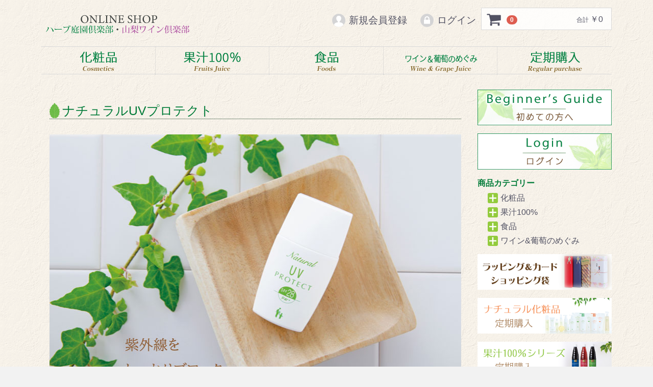

--- FILE ---
content_type: text/html; charset=UTF-8
request_url: https://herb-teien.com/shop/products/list?category_id=24
body_size: 12321
content:
<!doctype html>
<html lang="ja">
<head prefix="og: https://ogp.me/ns# fb: https://ogp.me/ns/fb# product: https://ogp.me/ns/product#">
    <meta charset="utf-8">
    <meta http-equiv="X-UA-Compatible" content="IE=edge">
    <meta name="viewport" content="width=device-width, initial-scale=1">
    <meta name="format-detection" content="telephone=no">
    <meta name="eccube-csrf-token" content="f6f90ca2c78b8ba3225.kld025Yl3KKSy_2cuTV0cdiFnILsuiSVFQwIhWQ2mWo.xR4xtdp2jfOkv5f_9ncgBY_z6tCazmH6JUE84Sgb9C-gEA6232SZ57_5yQ">
    <title>ハーブ庭園倶楽部・山梨ワイン倶楽部 オンラインショップ / ナチュラルUVプロテクト</title>
                    
<meta property="og:type" content="article"/>
<meta property="og:site_name" content="ハーブ庭園倶楽部・山梨ワイン倶楽部 オンラインショップ"/>
                                    <meta property="og:url" content="https://herb-teien.com/shop/products/list?category_id=24"/>
        <link rel="canonical" href="https://herb-teien.com/shop/products/list?category_id=24" />
                
                    <link rel="icon" href="/shop/html/user_data/assets/img/common/favicon.ico">
    <link rel="stylesheet" href="/shop/html/user_data/assets/css/style.css">
    <link rel="stylesheet" href="/shop/html/user_data/assets/css/slick.css">
    <link rel="stylesheet" href="/shop/html/user_data/assets/css/default.css">
    <link rel="stylesheet" href="/shop/html/user_data/assets/css/user_style.css">
    <link rel="stylesheet" href="/shop/html/user_data/assets/css/user02_style.css">
    <link rel="stylesheet" href="/shop/html/user_data/assets/css/lightbox.css">
    <link rel="stylesheet" href="https://maxcdn.bootstrapcdn.com/font-awesome/4.4.0/css/font-awesome.min.css">
    <link rel="stylesheet" href="/shop/html/user_data/assets/css/customize.css">

            <style>
        .hide {
            display: none;
        }
    </style>

    <script src="https://ajax.googleapis.com/ajax/libs/jquery/1.11.3/jquery.min.js"></script>
    <script>window.jQuery || document.write('<script src="/shop/html/user_data/assets/js/vendor/jquery-1.11.3.min.js"><\/script>')</script>
    <script src="/shop/html/user_data/assets/js/user_js.js"></script>

    <script>
        $(function() {
            $.ajaxSetup({
                'headers': {
                    'ECCUBE-CSRF-TOKEN': $('meta[name="eccube-csrf-token"]').attr('content')
                }
            });
        });
    </script>

                    <!-- ▼グーグルアナリティクス -->
            <!-- Global site tag (gtag.js) - Google Analytics -->
<script async src="https://www.googletagmanager.com/gtag/js?id=UA-52640046-1"></script>
<script>
window.dataLayer = window.dataLayer || [];
function gtag(){dataLayer.push(arguments);}
gtag('js', new Date());

gtag('config', 'UA-52640046-2');
gtag('config', 'G-GEJXSPNVSB');
</script>
        <!-- ▲グーグルアナリティクス -->

            

</head>
<body id="page_product_list" class="product_page">





<div id="wrapper">
    <header id="header">
        <div class="container-fluid inner">
                                            <!-- ▼ロゴ -->
            <div class="header_logo_area">
  <h1 class="header_logo"><a href="https://herb-teien.com/shop/"><img src="/shop/html/user_data/assets/img/common/logo_title2.png" alt="ハーブ庭園倶楽部・山梨ワイン倶楽部 オンラインショップのロゴ" /></a></h1>
</div>
        <!-- ▲ロゴ -->
    <!-- ▼カート -->
            
<div id="cart_area">
    <p class="clearfix cart-trigger">
        <a href="https://herb-teien.com/shop/cart">
            <svg class="cb cb-shopping-cart">
                <use xlink:href="#cb-shopping-cart"/>
            </svg>
            <span class="badge">0</span>
            <svg class="cb cb-close">
                <use xlink:href="#cb-close"/>
            </svg>
        </a>
        <span class="cart_price pc">合計 <span class="price">￥0</span></span>
    </p>
    <div id="cart" class="cart">
        <div class="inner">
                    <div class="btn_area">
                <div class="message">
                <p class="errormsg bg-danger" style="margin-bottom: 20px">現在カート内に<br>商品はございません。</p>
                </div>
            </div>
                </div>
    </div>
</div>
        <!-- ▲カート -->
    <!-- ▼ログインナビ(共通) -->
            
    <div id="member" class="member drawer_block pc">
        <ul class="member_link">
            <li>
                <a href="https://herb-teien.com/shop/entry">
                    <svg class="cb cb-user-circle"><use xlink:href="#cb-user-circle" /></svg>新規会員登録
                </a>
            </li>
            <!---->
            <li>
                <a href="https://herb-teien.com/shop/mypage/login">
                    <svg class="cb cb-lock-circle"><use xlink:href="#cb-lock-circle" /></svg>ログイン
                </a>
            </li>
        </ul>
    </div>

        <!-- ▲ログインナビ(共通) -->
    <!-- ▼グローバルメニュー -->
            <div class="bootstrap_container">
<nav id="category" class="drawer_block pc navbar navbar-default w3_megamenu" role="navigation">
<div id="defaultmenu" class="navbar-collapse collapse">
<ul class="category-nav-custom nav navbar-na">
    <li class="dropdown w3_megamenu-fw">
       <a href="https://herb-teien.com/shop/products/list?category_id=2" data-toggle="dropdown" class="dropdown-toggle"><img class="img-center" src="/shop/html/user_data/assets/img/common/gmenu_01.png" alt="化粧品"></a>
       <ul class="dropdown-menu fullwidth">
           <li class="w3_megamenu-content withdesc">
               <div class="row">
                   <div class="col-sm-2">
                       <p class="sub-category">お得なセット</p>
                       <ul class="megamenu-innner row row-eq-height">

                           <li class="col-sm-12">
                              <a href="https://herb-teien.com/shop/products/list?category_id=49">
                                <img src="/shop/html/user_data/assets/img/mmenu/osusume_natural_set_5.jpg" alt="ナチュラル選べる5点セットの商品イメージ画像">
                                <p>ナチュラル選べる5点セット</p>
                              </a>
                           </li>

                           <li class="col-sm-12">
                              <a href="https://herb-teien.com/shop/products/list?category_id=50">
                                <img src="/shop/html/user_data/assets/img/mmenu/osusume_natural_set_10.jpg" alt="ナチュラル選べる10点セットの商品イメージ画像">
                                <p>ナチュラル選べる10点セット</p>
                              </a>
                           </li>

                           <li class="col-sm-12">
                              <a href="https://herb-teien.com/shop/products/list?category_id=51">
                                <img src="/shop/html/user_data/assets/img/mmenu/osusume_essence_set_5.jpg" alt="エッセンス選べる5点セットの商品イメージ画像">
                                <p>エッセンス選べる5点セット</p>
                              </a>
                           </li>
                       </ul><!-- end.megamenu-innner -->
                   </div><!-- end.col-sm-2 -->

                   <div class="col-sm-4">
                       <p class="sub-category">ナチュラルシリーズ</p>
                       <ul class="megamenu-innner row row-eq-height">
                           <li class="col-sm-6">
                              <a href="https://herb-teien.com/shop/products/list?category_id=16">
                                <img src="/shop/html/user_data/assets/img/mmenu/001.jpg" alt="ナチュラル化粧水の商品イメージ画像">
                                <p>ナチュラル化粧水</p>
                              </a>
                           </li>

                           <li class="col-sm-6">
                              <a href="https://herb-teien.com/shop/products/list?category_id=17">
                                <img src="/shop/html/user_data/assets/img/mmenu/004.jpg" alt="ナチュラル素肌クリームの商品イメージ画像">
                                <p>ナチュラル素肌クリーム</p>
                              </a>
                           </li>

                           <li class="col-sm-6">
                              <a href="https://herb-teien.com/shop/products/list?category_id=18">
                                <img src="/shop/html/user_data/assets/img/mmenu/012.jpg" alt="ナチュラルミルクローションの商品イメージ画像">
                                <p>ナチュラルミルクローション</p>
                              </a>
                           </li>

                           <li class="col-sm-6">
                              <a href="https://herb-teien.com/shop/products/list?category_id=19">
                                <img src="/shop/html/user_data/assets/img/mmenu/014.jpg" alt="ナチュラルクレンジングジェルの商品イメージ画像">
                                <p>ナチュラルクレンジングジェル</p>
                              </a>
                           </li>

                           <li class="col-sm-6">
                              <a href="https://herb-teien.com/shop/products/list?category_id=20">
                                <img src="/shop/html/user_data/assets/img/mmenu/015.jpg" alt="ナチュラルケークの商品イメージ画像">
                                <p>ナチュラルケーク</p>
                              </a>
                           </li>

                           <li class="col-sm-6">
                              <a href="https://herb-teien.com/shop/products/list?category_id=71">
                                <img src="/shop/html/user_data/assets/img/mmenu/natu-fuwa.jpg" alt="ナチュラルふわ泡洗顔の商品イメージ画像">
                                <p>ナチュラルふわ泡洗顔</p>
                              </a>
                           </li>

                           <li class="col-sm-6">
                              <a href="https://herb-teien.com/shop/products/list?category_id=21">
                                <img src="/shop/html/user_data/assets/img/mmenu/018.jpg" alt="ナチュラルボディソープの商品イメージ画像">
                                <p>ナチュラルボディソープ</p>
                              </a>
                           </li>

                           <li class="col-sm-6">
                              <a href="https://herb-teien.com/shop/products/list?category_id=22">
                                <img src="/shop/html/user_data/assets/img/mmenu/021.jpg" alt="ナチュラルシャンプー&コンディショナーの商品イメージ画像">
                                <p>ナチュラルシャンプー&コンディショナー</p>
                              </a>
                           </li>

                           <li class="col-sm-6">
                              <a href="https://herb-teien.com/shop/products/list?category_id=23">
                                <img src="/shop/html/user_data/assets/img/mmenu/026.jpg" alt="ナチュラルヘアローションの商品イメージ画像">
                                <p>ナチュラルヘアローション</p></a>
                           </li>

                           <li class="col-sm-6">
                              <a href="https://herb-teien.com/shop/products/list?category_id=24">
                                <img src="/shop/html/user_data/assets/img/mmenu/027.jpg" alt="ナチュラルUVプロテクトの商品イメージ画像">
                                <p>ナチュラルUVプロテクト</p>
                              </a>
                           </li>
                       </ul><!-- end.megamenu-innner -->
                   </div><!-- end.col-sm-4 -->

                   <div class="col-sm-2">
                       <p class="sub-category">EXシリーズ</p>
                       <ul class="megamenu-innner row row-eq-height">

                           <li class="col-sm-12">
                              <a href="https://herb-teien.com/shop/products/list?category_id=26">
                                <img src="/shop/html/user_data/assets/img/mmenu/028.jpg" alt="エッセンススキンローションEXの商品イメージ画像">
                                <p>エッセンススキンローションEX</p>
                              </a>
                           </li>
                           <li class="col-sm-12">
                              <a href="https://herb-teien.com/shop/products/list?category_id=27">
                                <img src="/shop/html/user_data/assets/img/mmenu/029.jpg" alt="エッセンスジェルクリームEXの商品イメージ画像">
                                <p>エッセンスジェルクリームEX</p>
                              </a>
                           </li>
                           <li class="col-sm-12">
                              <a href="https://herb-teien.com/shop/products/list?category_id=28">
                                <img src="/shop/html/user_data/assets/img/mmenu/030.jpg" alt="エッセンスミルクローションEXの商品イメージ画像">
                                <p>エッセンスミルクローションEX</p>
                              </a>
                           </li>
                           <!--<li class="col-sm-12">
                              <a href="https://herb-teien.com/shop/products/list?category_id=76">
                                <img src="/shop/html/user_data/assets/img/mmenu/ex-facemask.jpg" alt="エッセンスフェイスマスクEXの商品イメージ画像">
                                <p>エッセンスフェイスマスクEX</p>
                              </a>
                           </li>-->
                       </ul><!-- end.megamenu-innner -->
                   </div><!-- end.col-sm-2 -->

                   <div class="col-sm-2">
                       <p class="sub-category">ナチュラルplus</p>
                       <ul class="megamenu-innner row row-eq-height">
                           <li class="col-sm-12">
                              <a href="https://herb-teien.com/shop/products/list?category_id=78">
                                <img src="/shop/html/user_data/assets/img/mmenu/093.jpg" alt="ヒアルロン酸原液美容液の商品イメージ画像">
                                <p>ヒアルロン酸原液美容液</p>
                              </a>
                           </li>
                       </ul><!-- end.megamenu-innner -->

                       <p class="sub-category">お試しセット</p>
                       <ul class="megamenu-innner row row-eq-height">

                           <li class="col-sm-12">
                              <a href="https://herb-teien.com/shop/products/list?category_id=29">
                                <img src="/shop/html/user_data/assets/img/mmenu/031.jpg" alt="ナチュラルトライアルセットの商品イメージ画像">
                                <p>ナチュラルトライアルセット</p>
                              </a>
                           </li>

                           <li class="col-sm-12">
                              <a href="https://herb-teien.com/shop/products/list?category_id=30">
                                <img src="/shop/html/user_data/assets/img/mmenu/032.jpg" alt="エッセンストライアルセットの商品イメージ画像">
                                <p>エッセンストライアルセット</p>
                              </a>
                           </li>
                       </ul><!-- end.megamenu-innner -->
                   </div><!-- end.col-sm-2 -->

                   <div class="col-sm-2">
                       <p class="sub-category">アロマ</p>
                       <ul class="megamenu-innner row row-eq-height">
                           <li class="col-sm-12">
                              <a href="https://herb-teien.com/shop/products/list?category_id=25">
                                <img src="/shop/html/user_data/assets/img/mmenu/036.jpg" alt="ナチュラルバスソルトの商品イメージ画像">
                                <p>ナチュラルバスソルト</p>
                              </a>
                           </li>
<!--
                           <li class="col-sm-12">
                              <a href="https://herb-teien.com/shop/products/list?category_id=15">
                                <img src="/shop/html/user_data/assets/img/mmenu/037.jpg" alt="アロマフレッシュの商品イメージ画像">
                                <p>アロマフレッシュ</p>
                              </a>
                           </li>
-->
<!--
                           <li class="col-sm-12">
                              <a href="https://herb-teien.com/shop/products/list?category_id=14">
                                <img src="/shop/html/user_data/assets/img/mmenu/043.jpg" alt="アロマガードの商品イメージ画像">
                                <p>アロマガード</p>
                              </a>
                           </li>
-->
<!--
                           <li class="col-sm-12">
                              <a href="https://herb-teien.com/shop/products/list?category_id=43">
                                <img src="/shop/html/user_data/assets/img/mmenu/041.jpg" alt="アロマフットジェルの商品イメージ画像">
                                <p>アロマフットジェル</p>
                              </a>
                           </li>
-->
                           <li class="col-sm-12">
                              <a href="https://herb-teien.com/shop/products/list?category_id=81">
                                <img src="/shop/html/user_data/assets/img/mmenu/100.jpg" alt="ローズゼラニウムの商品イメージ画像">
                                <p>ローズゼラニウム乾燥葉</p>
                              </a>
                           </li>

                           <!--<li class="col-sm-12">
                              <a href="https://herb-teien.com/shop/products/list?category_id=46">
                                <img src="/shop/html/user_data/assets/img/mmenu/045.jpg" alt="エッセンシャルオイルの商品イメージ画像">
                                <p>エッセンシャルオイル</p>
                              </a>
                           </li>-->
                       </ul><!-- end.megamenu-innner -->
                   </div><!-- end.col-sm-2 -->
               </div><!-- end.row -->
           </li><!-- end.w3_megamenu-content .withdesc -->
       </ul><!-- end.dropdown-menu .fullwidth -->
    </li><!-- end.dropdown .w3_megamenu-fw -->

    <li class="dropdown w3_megamenu-fw">
       <a href="https://herb-teien.com/shop/products/list?category_id=1" data-toggle="dropdown" class="dropdown-toggle"><img class="img-center" src="/shop/html/user_data/assets/img/common/gmenu_02.png" alt="果汁100%"></a>
       <ul class="dropdown-menu fullwidth">
           <li class="w3_megamenu-content withdesc">
               <div class="row">
                  <div class="col-sm-12">
                       <ul class="megamenu-innner row row-eq-height">
                           <li class="col-sm-2">
                              <a href="https://herb-teien.com/shop/products/list?category_id=3">
                                <img src="/shop/html/user_data/assets/img/mmenu/007.jpg" alt="ブルーベリー果汁の商品イメージ画像">
                                <p>ブルーベリー果汁</p>
                              </a>
                           </li>
                           <li class="col-sm-2">
                              <a href="https://herb-teien.com/shop/products/list?category_id=4">
                                <img src="/shop/html/user_data/assets/img/mmenu/053.jpg" alt="ざくろ果汁の商品イメージ画像">
                                <p>ざくろ果汁</p>
                              </a>
                           </li>
                           <!--<li class="col-sm-2">
                              <a href="https://herb-teien.com/shop/products/list?category_id=36">
                                <img src="/shop/html/user_data/assets/img/mmenu/059.jpg" alt="ぶどう果汁の商品イメージ画像">
                                <p>ぶどう果汁</p>
                              </a>
                           </li>-->
                           <li class="col-sm-2">
                              <a href="https://herb-teien.com/shop/products/list?category_id=35">
                                <img src="/shop/html/user_data/assets/img/mmenu/065.jpg" alt="ハーフ＆ハーフ果汁の商品イメージ画像">
                                <p>ブルーベリー＆ぶどう果汁</p>
                              </a>
                           </li>
                           <li class="col-sm-2">
                              <a href="https://herb-teien.com/shop/products/list?category_id=47">
                                <img src="/shop/html/user_data/assets/img/mmenu/071.jpg" alt="果汁100％ 得々セットの商品イメージ画像">
                                <p>果汁100％ 得々セット</p>
                              </a>
                           </li>
                           <li class="col-sm-2">
                              <a href="https://herb-teien.com/shop/products/list?category_id=48">
                                <img src="/shop/html/user_data/assets/img/mmenu/073.jpg" alt="果汁100％ 3種バラエティーセットの商品イメージ画像">
                                <p>果汁100％ 3種バラエティーセット</p>
                              </a>
                           </li>
                           <!--<li class="col-sm-2">
                              <a href="https://herb-teien.com/shop/products/list?category_id=74">
                                <img src="/shop/html/user_data/assets/img/mmenu/gift-juice.jpg" alt="ギフトセットの商品イメージ画像">
                                <p>ギフトセット</p>
                              </a>
                           </li>-->
                       </ul><!-- end.megamenu-innner -->
                  </div><!-- end.row -->
                </div>
           </li><!-- end.w3_megamenu-content .withdesc -->
       </ul><!-- end.dropdown-menu .fullwidth -->
    </li><!-- end.dropdown .w3_megamenu-fw -->

    <li class="dropdown w3_megamenu-fw">
       <a href="https://herb-teien.com/shop/products/list?category_id=6" data-toggle="dropdown" class="dropdown-toggle"><img class="img-center" src="/shop/html/user_data/assets/img/common/gmenu_03.png" alt="食品"></a>
       <ul class="dropdown-menu fullwidth">
           <li class="w3_megamenu-content withdesc">
               <div class="row">
                  <div class="col-sm-12">
                       <ul class="megamenu-innner row row-eq-height">
                           <li class="col-sm-2">
                              <a href="https://herb-teien.com/shop/products/list?category_id=13">
                                <img src="/shop/html/user_data/assets/img/mmenu/075.jpg" alt="果実ごろごろブルーベリージャムの商品イメージ画像">
                                <p>果実ごろごろブルーベリージャム</p>
                              </a>
                           </li>
                           <li class="col-sm-2">
                              <a href="https://herb-teien.com/shop/products/list?category_id=85">
                                <img src="/shop/html/user_data/assets/img/mmenu/c085.jpg" alt="果実ごろごろ桃ジャムの商品イメージ画像">
                                <p>果実ごろごろ桃ジャム</p>
                              </a>
                           </li>
                           <li class="col-sm-2">
                              <a href="https://herb-teien.com/shop/products/list?category_id=12">
                                <img src="/shop/html/user_data/assets/img/mmenu/077.jpg" alt="ブルーベリー＆はちみつシロップの商品イメージ画像">
                                <p>ブルーベリー＆はちみつシロップ</p>
                              </a>
                           </li>
                           <li class="col-sm-2">
                              <a href="https://herb-teien.com/shop/products/list?category_id=37">
                                <img src="/shop/html/user_data/assets/img/mmenu/079.jpg" alt="ブルーベリーの実の商品イメージ画像">
                                <p>ブルーベリーの実</p>
                               </a>
                           </li>
                           <li class="col-sm-2">
                              <a href="https://herb-teien.com/shop/products/list?category_id=83">
                                <img src="/shop/html/user_data/assets/img/mmenu/SoftRaisins.jpg" alt="ソフトレーズン袋入りの商品イメージ画像">
                                <p>ソフトレーズン袋入り</p>
                              </a>
                           </li>
                           <li class="col-sm-2">
                              <a href="https://herb-teien.com/shop/products/list?category_id=41">
                                <img src="/shop/html/user_data/assets/img/mmenu/092.jpg" alt="ハーブティーの商品イメージ画像">
                                <p>ハーブティー</p>
                              </a>
                           </li>
                           <li class="col-sm-2">
                              <a href="https://herb-teien.com/shop/products/list?category_id=82">
                                <img src="/shop/html/user_data/assets/img/mmenu/c082.jpg" alt="ピーチティーの商品イメージ画像">
                                <p>ピーチティー</p>
                              </a>
                           </li>
                           <li class="col-sm-2">
                              <a href="https://herb-teien.com/shop/products/list?category_id=42">
                                <img src="/shop/html/user_data/assets/img/mmenu/083.jpg" alt="ハーブソルトの商品イメージ画像">
                                <p>ハーブソルト</p>
                              </a>
                           </li>
                           <li class="col-sm-2">
                              <a href="https://herb-teien.com/shop/products/list?category_id=75">
                                <img src="/shop/html/user_data/assets/img/mmenu/soft-raisins.jpg" alt="山梨県産ソフトレーズンの商品イメージ画像">
                                <p>山梨県産ソフトレーズン</p>
                              </a>
                           </li>
                           <li class="col-sm-2">
                              <a href="https://herb-teien.com/shop/products/list?category_id=80">
                                <img src="/shop/html/user_data/assets/img/mmenu/dry_fruit_mix.jpg" alt="ドライフルーツミックスの商品イメージ画像">
                                <p>ドライフルーツミックス</p>
                              </a>
                           </li>
                           <!--<li class="col-sm-2">
                              <a href="https://herb-teien.com/shop/products/list?category_id=86">
                                <img src="/shop/html/user_data/assets/img/mmenu/c086.jpg" alt="ひとくち干し柿の商品イメージ画像">
                                <p>ひとくち干し柿</p>
                              </a>
                           </li>-->
                           <!--<li class="col-sm-2">
                              <a href="https://herb-teien.com/shop/products/list?category_id=74">
                                <img src="/shop/html/user_data/assets/img/mmenu/gift-foods.jpg" alt="ギフトセットの商品イメージ画像">
                                <p>ギフトセット</p>
                              </a>
                           </li>-->
                           <li class="col-sm-2">
                              <a href="https://herb-teien.com/shop/products/list?category_id=88">
                                <img src="/shop/html/user_data/assets/img/mmenu/c088.jpg" alt="きな粉deデーツの商品イメージ画像">
                                <p>きな粉deデーツ</p>
                              </a>
                           </li>
                       </ul><!-- end.megamenu-innner -->
                  </div><!-- end.row -->
                </div>
           </li><!-- end.w3_megamenu-content .withdesc -->
       </ul><!-- end.dropdown-menu .fullwidth -->
    </li><!-- end.dropdown .w3_megamenu-fw -->

    <li class="dropdown w3_megamenu-fw">
       <a href="https://herb-teien.com/shop/products/list?category_id=52" data-toggle="dropdown" class="dropdown-toggle"><img class="img-center" src="/shop/html/user_data/assets/img/common/gmenu_04.png" alt="ワイン&葡萄のめぐみ"></a>
       <ul class="dropdown-menu fullwidth">
           <li class="w3_megamenu-content withdesc">
               <div class="row">
                   <div class="col-sm-6">
                       <p class="sub-category">ワイン</p>
                       <ul class="megamenu-innner row row-eq-height">
                           <li class="col-sm-4">
                              <a href="https://herb-teien.com/shop/products/list?category_id=68">
                                <img src="/shop/html/user_data/assets/img/mmenu/4_001.jpg" alt="ボンジョネの商品イメージ画像">
                                <p>ボンジョネ</p>
                              </a>
                           </li>

                           <li class="col-sm-4">
                              <a href="https://herb-teien.com/shop/products/list?category_id=67">
                                <img src="/shop/html/user_data/assets/img/mmenu/4_002.jpg" alt="レーヴロマンティックの商品イメージ画像">
                                <p>レーヴロマンティック</p>
                              </a>
                           </li>

                           <li class="col-sm-4">
                              <a href="https://herb-teien.com/shop/products/list?category_id=66">
                                <img src="/shop/html/user_data/assets/img/mmenu/4_003.jpg" alt="富岳葡萄酒蔵の商品イメージ画像">
                                <p>富岳葡萄酒蔵</p>
                              </a>
                           </li>

                           <li class="col-sm-4">
                              <a href="https://herb-teien.com/shop/products/list?category_id=65">
                                <img src="/shop/html/user_data/assets/img/mmenu/4_004.jpg" alt="勝沼遺産の商品イメージ画像">
                                <p>勝沼遺産</p>
                              </a>
                           </li>

                           <li class="col-sm-4">
                              <a href="https://herb-teien.com/shop/products/list?category_id=63">
                                <img src="/shop/html/user_data/assets/img/mmenu/4_006.jpg" alt="勝沼遺産スパークリングの商品イメージ画像">
                                <p>勝沼遺産スパークリング</p>
                              </a>
                           </li>

                           <li class="col-sm-4">
                              <a href="https://herb-teien.com/shop/products/list?category_id=64">
                                <img src="/shop/html/user_data/assets/img/mmenu/4_005.jpg" alt="ワインキングダムの商品イメージ画像">
                                <p>ワインキングダム</p>
                              </a>
                           </li>

                           <li class="col-sm-4">
                              <a href="https://herb-teien.com/shop/products/list?category_id=62">
                                <img src="/shop/html/user_data/assets/img/mmenu/4_007.jpg" alt="CLUSTERの商品イメージ画像">
                                <p>CLUSTER</p>
                              </a>
                           </li>

                           <li class="col-sm-4">
                              <a href="https://herb-teien.com/shop/products/list?category_id=61">
                                <img src="/shop/html/user_data/assets/img/mmenu/4_008.jpg" alt="オーナーズワイン《ゴールドラベル》の商品イメージ画像">
                                <p>オーナーズワイン《ゴールドラベル》</p>
                              </a>
                           </li>

                           <li class="col-sm-4">
                              <a href="https://herb-teien.com/shop/products/list?category_id=60">
                                <img src="/shop/html/user_data/assets/img/mmenu/4_009.jpg" alt="オーナーズワイン《シルバーラベル》の商品イメージ画像">
                                <p>オーナーズワイン《シルバーラベル》</p>
                              </a>
                           </li>

                           <li class="col-sm-4">
                              <a href="https://herb-teien.com/shop/products/list?category_id=59">
                                <img src="/shop/html/user_data/assets/img/mmenu/4_010.jpg" alt="プレミアムデザートワインの商品イメージ画像">
                                <p>プレミアムデザートワイン</p>
                              </a>
                           </li>
                           
                           <li class="col-sm-4">
                              <a href="https://herb-teien.com/shop/products/list?category_id=87">
                                <img src="/shop/html/user_data/assets/img/mmenu/c087.jpg" alt="時の雫の商品イメージ画像">
                                <p>時の雫</p>
                              </a>
                           </li>

                           <li class="col-sm-4">
                              <a href="https://herb-teien.com/shop/products/list?category_id=57">
                                <img src="/shop/html/user_data/assets/img/mmenu/4_012.jpg" alt="ブルーベリーワインの商品イメージ画像">
                                <p>ブルーベリーワイン</p>
                              </a>
                           </li>
                       </ul><!-- end.megamenu-innner -->
                   </div><!-- end.col-sm-2 -->

                   <div class="col-sm-2">
                       <p class="sub-category">期間限定</p>
                       <ul class="megamenu-innner row row-eq-height">
                           <li class="col-sm-12">
                              <a href="https://herb-teien.com/shop/products/list?category_id=73">
                                <img src="/shop/html/user_data/assets/img/mmenu/orengi.jpg" alt="おすすめセットの商品イメージ画像">
                                <p>夕映え</p>
                              </a>
                           </li>
                           <li class="col-sm-12">
                              <a href="https://herb-teien.com/shop/products/list?category_id=79">
                                <img src="/shop/html/user_data/assets/img/mmenu/4_018.jpg" alt="シャインマスカットワインの商品イメージ画像">
                                <p>シャインマスカットワイン</p>
                              </a>
                           </li>
                           <li class="col-sm-12">
                              <a href="https://herb-teien.com/shop/products/list?category_id=56">
                                <img src="/shop/html/user_data/assets/img/mmenu/4_013.jpg" alt="デラウエアヌーボの商品イメージ画像">
                                <p>デラウェアヌーボ</p>
                              </a>
                           </li>
                           <li class="col-sm-12">
                              <a href="https://herb-teien.com/shop/products/list?category_id=55">
                                <img src="/shop/html/user_data/assets/img/mmenu/4_014.jpg" alt="ワインレーズンショコラの商品イメージ画像">
                                <p>ワインレーズンショコラ</p>
                              </a>
                           </li>
                       </ul><!-- end.megamenu-innner -->
                   </div><!-- end.col-sm-2 -->

                   <div class="col-sm-2">
                       <p class="sub-category">葡萄のめぐみ</p>
                       <ul class="megamenu-innner row row-eq-height">
                           <li class="col-sm-12">
                              <a href="https://herb-teien.com/shop/products/list?category_id=54">
                                <img src="/shop/html/user_data/assets/img/mmenu/4_015.jpg" alt="葡萄のめぐみの商品イメージ画像">
                                <p>葡萄のめぐみ</p>
                              </a>
                           </li>
                       </ul><!-- end.megamenu-innner -->

                       <p class="sub-category">入浴剤</p>
                       <ul class="megamenu-innner row row-eq-height">
                           <li class="col-sm-12">
                              <a href="https://herb-teien.com/shop/products/list?category_id=70">
                                <img src="/shop/html/user_data/assets/img/mmenu/4_016.jpg" alt="あったか赤ワインの湯の商品イメージ画像">
                                <p>あったか赤ワインの湯</p>
                              </a>
                           </li>
                                                  </ul><!-- end.megamenu-innner -->
                   </div><!-- end.col-sm-2 -->

                   <div class="col-sm-2">
                       <p class="sub-category">ワインボトル彫刻</p>
                       <ul class="megamenu-innner row row-eq-height">
                           <li class="col-sm-12">
                              <a href="https://herb-teien.com/shop/products/list?category_id=84">
                                <img src="/shop/html/user_data/assets/img/mmenu/4_079.jpg" alt="ワインボトル彫刻の商品イメージ画像">
                                <p>ワインボトル彫刻</p>
                              </a>
                           </li>
                       </ul><!-- end.megamenu-innner -->
                       <p class="sub-category">オリジナルワインラベル</p>
                       <ul class="megamenu-innner row row-eq-height">
                           <li class="col-sm-12">
                              <a href="https://herb-teien.com/shop/products/list?category_id=53">
                                <img src="/shop/html/user_data/assets/img/mmenu/4_017.jpg" alt="オリジナルワインラベルの商品イメージ画像">
                                <p>オリジナルワインラベル</p>
                              </a>
                           </li>
                       </ul><!-- end.megamenu-innner -->
                       <p class="sub-category">ラッピング＆メッセージカード＆ショッピング袋</p>
                       <ul class="megamenu-innner row row-eq-height">
                           <li class="col-sm-12">
                              <a href="https://herb-teien.com/shop/products/list?category_id=72">
                                <img src="/shop/html/user_data/assets/img/mmenu/gmenu_wms.jpg" alt="">
                                <p>ラッピング＆メッセージカード＆ショッピング袋</p>
                              </a>
                           </li>
                       </ul><!-- end.megamenu-innner -->
                     </div>
               </div><!-- end.row -->
           </li><!-- end.w3_megamenu-content .withdesc -->
       </ul><!-- end.dropdown-menu .fullwidth -->
    </li><!-- end.dropdown .w3_megamenu-fw -->
    <li class="dropdown w3_megamenu-fw">
       <a href="https://herb-teien.com/shop/products/list?category_id=7" data-toggle="dropdown" class="dropdown-toggle"><img class="img-center" src="/shop/html/user_data/assets/img/common/gmenu_05.png" alt="定期購入"></a>
       <ul class="dropdown-menu fullwidth">
           <li class="w3_megamenu-content withdesc">
               <div class="row">
                   <div class="col-sm-12">
                       <ul class="megamenu-innner row row-eq-height">
                           <li class="col-sm-2">
                              <a href="https://herb-teien.com/shop/user_data/subscriptions_cosme">
                                <img src="/shop/html/user_data/assets/img/mmenu/set_cosme.jpg" alt="ナチュラル化粧品定期購入">
                                <p>ナチュラル化粧品</p>
                              </a>
                           </li>

                           <li class="col-sm-2">
                              <a href="https://herb-teien.com/shop/user_data/subscriptions_juice">
                                <img src="/shop/html/user_data/assets/img/mmenu/073.jpg" alt="果汁100%定期購入">
                                <p>果汁100%</p>
                              </a>
                           </li>

                           <li class="col-sm-2">
                              <a href="https://herb-teien.com/shop/user_data/subscriptions_megumi">
                                <img src="/shop/html/user_data/assets/img/mmenu/4_015.jpg" alt="葡萄のめぐみ定期購入">
                                <p>葡萄のめぐみ</p>
                              </a>
                           </li>
                       </ul><!-- end.megamenu-innner -->
                     </div>
               </div><!-- end.row -->
           </li><!-- end.w3_megamenu-content .withdesc -->
       </ul><!-- end.dropdown-menu .fullwidth -->
    </li><!-- end.dropdown .w3_megamenu-fw -->
</ul><!-- category-nav -->
</div>
</nav>
</div>
        <!-- ▲グローバルメニュー -->

                        <p id="btn_menu"><a class="nav-trigger" href="#nav">Menu<span></span></a></p>
        </div>
    </header>

                    
    <div id="contents" class="theme_side_right">

        <div id="contents_top">

                        
        </div>

        <div class="container-fluid inner">

            
                        
            <div id="main">

                                
                <div id="main_middle">
                                                                                        

    
    <div class="col-sm-12">
                                    <p class="title1">ナチュラルUVプロテクト</p>
                        </div>

    
    
            <div class="col-sm-12 product-img-box">
                            <img src="/shop/html/upload/save_image/0406115734_67f1ed9e67bc3.jpg"/>
                    </div>
    
    
        <div class="col-sm-12">
                        <p id="detail_not_stock_box__description_detail" class="item_comment"><p class="title3">≪紫外線をしっかりブロック≫</p><p class="mb50">お肌へのやさしさと効果の両立にこだわった紫外線吸収剤不使用の日焼け止めです。のびがよくベタつかない軽い仕上がりなので、化粧下地としてもご使用いただけます。SPF28・PA++で紫外線をブロックします。<br />
</p><p class="mb50"></p><p><font size="5"><font color="#FF6699">★2009年誕生★</font></font></p>きっかけはあるスタッフのひと言でした。「私、肌が弱いので市販のＵＶ製品が使えないんです。でも日焼けはしたくないし、シミも最近気になって・・・。そういうお客様もたくさんいると思うんです」確かに、みなさまからもそんな声が・・・　コンセプトは『お肌への優しさ』と『効果』の両立！！お顔から全身にお使いいただけるナチュラルＵＶプロテクトが誕生しました！<br /><br /><br />
<div class="articlepage"><div class="flexbox_221"><div class="f_item_221"><a href="/shop/user_data/untold"><img src="/shop/html/user_data/assets/img/articlepage/bnr_secretstory.jpg" alt="化粧品誕生秘話" /></a></div><div class="f_item_221"><a href="/shop/user_data/voice"><img src="/shop/html/user_data/assets/img/articlepage/bnr_voice.jpg" alt="お客様の声　ナチュラル化粧品" /></a></div></div></div></p>
                </div>

    <div id="item_list" class="col-sm-12">
        <div class="row">

                                                                            <div id="result_list_box--27">
                    <div class="product_item_box_base clearfix">
                        <div id="result_list__item--27" class="product_item product_item_box">

                            <dl id="result_list__detail--27" class="col-sm-12 col-md-6">
                                <dt id="result_list__name--27" class="item_name">
                                                                            <span class="inx_item_code">商品番号[101090]</span>
                                                                        <span class="inx_item_name">ＵＶプロテクト</span>
                                </dt>
                                                                                                <dd class="item_price">
                                                                                                                                                </dd><!-- end.item_price -->

                                
                                                                <dd class="item_price">
                                    <p id="detail_description_box__sale_price" class="sale_price">
                                            価格(税込)　                                            <span class="price02_default text-primary">￥1,980</span>
                                        </p>
                                                                    </dd><!-- end.item_price -->
                                                            </dl><!-- end#result_list__detail--27 -->
                        </div><!-- end#result_list__item--27 -->

                        
                            
                                                        <form name="form27" id="productForm27" action="https://herb-teien.com/shop/products/add_cart/27" method="post">
                                
                                
                                    <dl class="quantity col-sm-6 col-md-3">
                                        <dt>数量：</dt>
                                        <dd class="quantity-dd">
                                                                                            <input type="number" id="quantity27" name="quantity" required="required" min="1" maxlength="9" data-product_name="ＵＶプロテクト" class="quantity form-control" value="1" />
                                                                                        
                                        </dd>
                                        <input type="hidden" id="product_id27" name="product_id" value="27" /><input type="hidden" id="ProductClass27" name="ProductClass" value="35" /><input type="hidden" id="_token27" name="_token" value="2eddb1e1e12704800a82581de60d0.fH3vUdQjD4X_7J__4ypcS6ssOTG-9fyRwYNoUsX_p2s.FiieaeZtOe61vt2mpm0rCfl5D3nZg57lkPcQOL2UwAwZJYwekhdc0Y21qw" />
                                    </dl>
                                    <div class="cart-box col-sm-6 col-md-3">
                                        <button type="submit" class="add-cart btn btn-primary btn-block" data-cartid="27" form="productForm27">
                                                カートに入れる
                                        </button>
                                    </div>


                                                                                                <div class="col-sm-12">
                                    <div id="result_list__description_list--27" class="item_comment"><span class="amount">内容量：30ml</span></div>
                                </div>
                                                                
                            </form>



                                                                        </div><!-- end.product_item_box_base -->
                </div><!-- end#result_list_box--27 -->
                    </div>
    </div><!-- end#item_list -->
    

    
            

                    <div class="col-sm-12 mt50">
                <p class="title3">お得なセット商品</p>
                <div class="row">
                        <div class="col-xs-6 col-sm-4 recommended-box">
                        <a href="https://herb-teien.com/shop/products/list?category_id=49">
                            <img src="/shop/html/user_data/assets/img/recommend/n-select5.jpg" />
                            <dl>
                                <dt>ナチュラル選べる5点セット</dt>
                                <dd>¥7,700</dd>
                            </dl>
                        </a>
                    </div><!-- end col-xs-6 col-sm-4 recommended-box -->
    
                        <div class="col-xs-6 col-sm-4 recommended-box">
                        <a href="https://herb-teien.com/shop/products/list?category_id=50">
                            <img src="/shop/html/user_data/assets/img/recommend/n-select10.jpg" />
                            <dl>
                                <dt>ナチュラル選べる10点セット</dt>
                                <dd>¥14,300</dd>
                            </dl>
                        </a>
                    </div><!-- end col-xs-6 col-sm-4 recommended-box -->
    
                    </div><!-- end row -->
            </div><!-- end col-sm-12 mt50 -->
        
                                        <div class="col-sm-12">
                <div class="freearea"><div class="center mb70">     <img src="/shop/html/user_data/assets/img/free_area/free_area01.jpg" alt="free_area01.jpg" /></div>

 
<dl class="free_area mb70"><dt>使用方法</dt>
       <dd>ブロックしたい部分に適量を薄くのばしご使用ください。陽射しの強い場所に長時間いる場合はこまめに塗り直してください。
</dd>
</dl><dl class="free_area"><dt>成分</dt>
       <dd>水・シクロペンタシロキサン・酸化亜鉛・酸化チタン・PEG-10ジメチコン・BG・水酸化Aｌ・ハイドロゲンジメチコン・エタノール・スクワラン・ニオイテンジクアオイエキス・加水分解シルク・マグワ根皮エキス・メチコン・トコフェロール・グリチルリチン酸2K・ニオイテンジクアオイ油・メチルパラベン<br />※エタノールは植物発酵酒精（サトウキビより抽出）<br />※ニオイテンジクアオイエキス（ローズゼラニウムエキス）<br />※ニオイテンジクアオイ油（ゼラニウム油）</dd>
   </dl></div>
            </div>
                            

                                    </div>

                                
            </div>

                                        <div id="side_right" class="side">
                        <!-- ▼フリーエリア -->
            <div class="row">
<div class="col-xs-6 col-sm-12 side-banner-base">
  <a href="https://herb-teien.com/shop/user_data/beginner" class="side-btn  side-banner-1"><img src="/shop/html/user_data/assets/img/top/btn_first.png" alt="初めての方"></a>
</div>

<div class="col-xs-6 col-sm-12 side-banner-base">
  <a href="https://herb-teien.com/shop/mypage/login" class="side-btn side-banner-1"><img src="/shop/html/user_data/assets/img/top/btn_login.png" alt="ログイン"></a>
</div>
<div class="col-sm-12">
  <dl class="groupBox">
    <dt>商品カテゴリー</dt>
    <dd>
      <ul class="linkList">
        <li class=" ac-menu">化粧品
          <ul class="ac-menu-child-base">
            <li class="sub-title">お得なセット</li>
            <li><a href="https://herb-teien.com/shop/products/list?category_id=49">ナチュラル選べる5点セット</a></li>
            <li><a href="https://herb-teien.com/shop/products/list?category_id=50">ナチュラル選べる10点セット</a></li>
            <li><a href="https://herb-teien.com/shop/products/list?category_id=51">エッセンス選べる5点セット</a></li>

            <li class="sub-title">ナチュラルシリーズ</li>
            <li><a href="https://herb-teien.com/shop/products/list?category_id=16">ナチュラル化粧水</a></li>
            <li><a href="https://herb-teien.com/shop/products/list?category_id=17">ナチュラル素肌クリーム</a></li>
            <li><a href="https://herb-teien.com/shop/products/list?category_id=18">ナチュラルミルクローション</a></li>
            <li><a href="https://herb-teien.com/shop/products/list?category_id=19">ナチュラルクレンジングジェル</a></li>
            <li><a href="https://herb-teien.com/shop/products/list?category_id=20">ナチュラルケーク</a></li>
            <li><a href="https://herb-teien.com/shop/products/list?category_id=71">ナチュラルふわ泡洗顔</a></li>
            <li><a href="https://herb-teien.com/shop/products/list?category_id=21">ナチュラルボディソープ</a></li>
            <li><a href="https://herb-teien.com/shop/products/list?category_id=22">ヘアシャンプー＆ヘアコンディショナー</a></li>
            <li><a href="https://herb-teien.com/shop/products/list?category_id=23">ナチュラルヘアローション</a></li>
            <li><a href="https://herb-teien.com/shop/products/list?category_id=24">ナチュラルUVプロテクト</a></li>

            <li class="sub-title">エッセンスシリーズ </li>
            <li><a href="https://herb-teien.com/shop/products/list?category_id=26">エッセンススキンローションEX</a></li>
            <li><a href="https://herb-teien.com/shop/products/list?category_id=27">エッセンスジェルクリームEX</a></li>
            <li><a href="https://herb-teien.com/shop/products/list?category_id=28">エッセンスミルクローションEX</a></li>
            <!--<li><a href="https://herb-teien.com/shop/products/list?category_id=76">エッセンスフェイスマスクEX</a></li>-->

            <li class="sub-title">ナチュラルplus</li>
            <li><a href="https://herb-teien.com/shop/products/list?category_id=78">ヒアルロン酸原液美容液</a></li>

            <li class="sub-title">お試しセット</li>
            <li><a href="https://herb-teien.com/shop/products/list?category_id=29">ナチュラルトライアルセット</a></li>
            <li><a href="https://herb-teien.com/shop/products/list?category_id=30">エッセンストライアルセット</a></li>

            <li class="sub-title">アロマ</li>
            <li><a href="https://herb-teien.com/shop/products/list?category_id=25">ナチュラルバスソルト</a></li>
            <!--<li><a href="/shop/products/list?category_id=15">アロマフレッシュ</a></li>-->
            <!--<li><a href="https://herb-teien.com/shop/products/list?category_id=14">アロマガード</a></li>-->
            <!--<li><a href="https://herb-teien.com/shop/products/list?category_id=43">アロマフットジェル</a></li>-->
            <li><a href="https://herb-teien.com/shop/products/list?category_id=81">ローズゼラニウム乾燥葉</a></li>
            <!--<li><a href="https://herb-teien.com/shop/products/list?category_id=46">エッセンシャルオイル</a></li>-->
          </ul>
        </li>

        <li class=" ac-menu">果汁100%
          <ul class="ac-menu-child-base">
            <li><a href="https://herb-teien.com/shop/products/list?category_id=3">ブルーベリー果汁</a></li>
            <li><a href="https://herb-teien.com/shop/products/list?category_id=4">ざくろ果汁</a></li>
            <!--<li><a href="https://herb-teien.com/shop/products/list?category_id=36">ぶどう果汁</a></li>-->
            <li><a href="https://herb-teien.com/shop/products/list?category_id=35">ブルーベリー＆ぶどう果汁</a></li>
            <li><a href="https://herb-teien.com/shop/products/list?category_id=47">果汁100％ 得々セット</a></li>
            <li><a href="https://herb-teien.com/shop/products/list?category_id=48">果汁100％ 3種バラエティーセット</a></li>
          </ul>
        </li>

        <li class=" ac-menu">食品
          <ul class="ac-menu-child-base">
            <li><a href="https://herb-teien.com/shop/products/list?category_id=13">果実ごろごろブルーベリージャム</a></li>
            <li><a href="https://herb-teien.com/shop/products/list?category_id=85">果実ごろごろ桃ジャム</a></li>
            <li><a href="https://herb-teien.com/shop/products/list?category_id=12">ブルーベリー＆はちみつシロップ</a></li>
            <li><a href="https://herb-teien.com/shop/products/list?category_id=37">ブルーベリーの実</a></li>
            <li><a href="https://herb-teien.com/shop/products/list?category_id=83">ソフトレーズン袋入り</a></li>
            <li><a href="https://herb-teien.com/shop/products/list?category_id=41">ハーブティー</a></li>
            <li><a href="https://herb-teien.com/shop/products/list?category_id=82">ピーチティー</a></li>
            <li><a href="https://herb-teien.com/shop/products/list?category_id=42">ハーブソルト</a></li>
            <li><a href="https://herb-teien.com/shop/products/list?category_id=75">山梨県産ソフトレーズン</a></li>
            <li><a href="https://herb-teien.com/shop/products/list?category_id=80">ドライフルーツミックス</a></li>
            <!--<li><a href="https://herb-teien.com/shop/products/list?category_id=86">ひとくち干し柿</a></li>-->
            <li><a href="https://herb-teien.com/shop/products/list?category_id=88">きな粉deデーツ</a></li>
          </ul>
        </li>

        <li class=" ac-menu">ワイン&amp;葡萄のめぐみ
          <ul class="ac-menu-child-base">
            <li><a href="https://herb-teien.com/shop/products/list?category_id=68">ボンジョネ</a></li>
            <li><a href="https://herb-teien.com/shop/products/list?category_id=67">レーヴロマンティック</a></li>
            <li><a href="https://herb-teien.com/shop/products/list?category_id=66">富岳葡萄酒蔵</a></li>
            <li><a href="https://herb-teien.com/shop/products/list?category_id=65">勝沼遺産</a></li>
            <li><a href="https://herb-teien.com/shop/products/list?category_id=64">ワインキングダム</a></li>
            <li><a href="https://herb-teien.com/shop/products/list?category_id=63">勝沼遺産スパークリング</a></li>
            <li><a href="https://herb-teien.com/shop/products/list?category_id=62">CLUSTER</a></li>
            <li><a href="https://herb-teien.com/shop/products/list?category_id=61">オーナーズワイン《ゴールドラベル》</a></li>
            <li><a href="https://herb-teien.com/shop/products/list?category_id=60">オーナーズワイン《シルバーラベル》</a></li>
            <li><a href="https://herb-teien.com/shop/products/list?category_id=59">プレミアムデザートワイン</a></li>
            <li><a href="https://herb-teien.com/shop/products/list?category_id=87">時の雫</a></li>
            
            <li><a href="https://herb-teien.com/shop/products/list?category_id=57">ブルーベリーワイン～酸化防止剤無添加～</a></li>
            <li><a href="https://herb-teien.com/shop/products/list?category_id=79">シャインマスカットワイン</a></li>
            <li><a href="https://herb-teien.com/shop/products/list?category_id=56">デラウェアヌーボ</a></li>
            <li><a href="https://herb-teien.com/shop/products/list?category_id=73">夕映え</a></li>
            <li><a href="https://herb-teien.com/shop/products/list?category_id=55">ワインレーズンショコラ</a></li>
            <li><a href="https://herb-teien.com/shop/products/list?category_id=54">葡萄のめぐみ《果汁100％・保存料無添加》</a></li>
            <!-- 210805コメントアウト
            <li><a href="https://herb-teien.com/shop/products/list?category_id=73">ギフトセット</a></li>
            -->
            <li><a href="https://herb-teien.com/shop/products/list?category_id=70">入浴剤</a></li>
            <li><a href="https://herb-teien.com/shop/products/list?category_id=84">ワインボトル彫刻</a></li>
            <li><a href="https://herb-teien.com/shop/products/list?category_id=53">オリジナルワインラベル</a></li>
            <li><a href="https://herb-teien.com/shop/products/list?category_id=72">ラッピング＆メッセージカード＆ショッピング袋</a></li>
          </ul>
        </li>
      </ul>
    </dd>
  </dl>
</div>


<div class="col-sm-12 side-banner-base">
  <a href="https://herb-teien.com/shop/products/list?category_id=72" class="side-btn"><img src="/shop/html/user_data/assets/img/side_bnr/btn_wms.jpg?date=20210324" alt="ラッピング＆メッセージカード＆ショッピング袋"></a>
</div>

<div class="col-sm-12 side-banner-base">
  <a href="https://herb-teien.com/shop/user_data/subscriptions_cosme" class="side-btn"><img src="/shop/html/user_data/assets/img/side_bnr/btn_teiki_01.png" alt="定期購入　ナチュラル化粧品"></a>
</div>

<div class="col-sm-12 side-banner-base">
  <a href="https://herb-teien.com/shop/user_data/subscriptions_juice" class="side-btn"><img src="/shop/html/user_data/assets/img/side_bnr/btn_teiki_02_2024.png" alt="定期購入　果汁100%"></a>
</div>

<div class="col-sm-12 side-banner-base">
  <a href="https://herb-teien.com/shop/user_data/subscriptions_megumi" class="side-btn"><img src="/shop/html/user_data/assets/img/side_bnr/btn_teiki_03.png" alt="定期購入　葡萄のめぐみ"></a>
</div>

<div class="col-sm-12 help-box">
    <dl>
        <dt>お困りの時はこちら</dt>
        <dd><a href="https://herb-teien.com/shop/user_data/guide">ご注文ガイド</a></dd>
        <dd><a href="https://herb-teien.com/shop/user_data/faq">よくあるご質問</a></dd>
        <dd><a href="https://herb-teien.com/shop/contact">お問い合わせ</a></dd>
    </dl>
</div>

<div class="col-sm-12 side-banner-base">
  <a href="https://herb-teien.com/shop/user_data/retail" class="side-btn"><img src="/shop/html/user_data/assets/img/top/btn_shop.png" alt="直営店のご案内"></a>
</div>
<div class="col-sm-12 side-banner-base">
  <a href="https://herb-teien.com/shop/user_data/yretail" class="side-btn"><img src="/shop/html/user_data/assets/img/top/btn_shop02.png" alt="山梨ワイン倶楽部直営店のご案内"></a>
</div>

</div><!-- end.row -->
        <!-- ▲フリーエリア -->

                </div>
                        
                        
        </div>

        <footer id="footer">
                                                <!-- ▼フッター -->
            <div class="container-fluid inner">
    <ul class="f_item4">
        <li><a href="https://herb-teien.com/shop/help/about">当サイトについて</a></li>
        <li><a href="https://herb-teien.com/shop/help/privacy">プライバシーポリシー</a></li>
        <li><a href="https://herb-teien.com/shop/help/tradelaw">特定商取引法に基づく表記</a></li>
        <li><a href="https://herb-teien.com/shop/user_data/liquorsales">酒類販売管理者標識</a></li>
        <li><a href="https://herb-teien.com/shop/contact">お問い合わせ</a></li>
    </ul>
    <div class="footer_logo_area">
        <!--<p class="logo"><a href="https://herb-teien.com/shop/">ハーブ庭園倶楽部・山梨ワイン倶楽部 オンラインショップ</a></p>-->

        <p class="logo"><a href="https://herb-teien.com/shop/"><img src="/shop/html/user_data/assets/img/common/h3.png" alt="ハーブ庭園旅日記" /></a></p>
        <p class="copyright">
            <small>copyright (c) ハーブ庭園倶楽部・山梨ワイン倶楽部 オンラインショップ all rights reserved.</small>
        </p>
    </div>
</div>
        <!-- ▲フッター -->

                    </footer>

    </div>

    <div id="drawer" class="drawer sp">
    
    </div>


        
</div>

<div class="overlay"></div>


    <script>
var eccube_lang = {
    'common.delete_confirm': "削除してもよろしいですか?",
    'front.product.out_of_stock': "ただいま品切れ中です。",
};
</script>

    <script src="/shop/html/template/default/assets/js/function.js"></script>
    <script src="/shop/html/template/default/assets/js/eccube.js"></script>

    <script src="/shop/html/user_data/assets/js/vendor/bootstrap.custom.min.js"></script>
    <script src="/shop/html/user_data/assets/js/vendor/slick.min.js"></script>
    <script src="/shop/html/user_data/assets/js/vendor/lightbox.js"></script>
    <script src="/shop/html/user_data/assets/js/customize.js"></script>
    <script>
    $(function () {
        $('#drawer').append($('.drawer_block').clone(true).children());
        $.ajax({
            url: '/shop/html/user_data/assets/img/common/svg.html',
            type: 'GET',
            dataType: 'html',
        }).done(function(data){
            $('body').prepend(data);
        }).fail(function(data){
        });
    });
    </script>
    <script>
    eccube.productsClassCategories = {
"27": {"__unselected":{"__unselected":{"name":"\u9078\u629e\u3057\u3066\u304f\u3060\u3055\u3044","product_class_id":""}},"__unselected2":{"#":{"classcategory_id2":"","name":"","stock_find":true,"price01":"","price02":"1,800","price01_inc_tax":"","price02_inc_tax":"1,980","price01_with_currency":"","price02_with_currency":"\uffe51,800","price01_inc_tax_with_currency":"","price02_inc_tax_with_currency":"\uffe51,980","product_class_id":"35","product_code":"101090","sale_type":"1"}}}};

$(function() {

// 表示件数を変更
$('.disp-number').change(function() {
    var dispNumber = $(this).val();
    $('#disp_number').val(dispNumber);
    $('#pageno').val(1);
    $("#form1").submit();
});

// 並び順を変更
$('.order-by').change(function() {
    var orderBy = $(this).val();
    $('#orderby').val(orderBy);
    $('#pageno').val(1);
    $("#form1").submit();
});

// フォームのバリデート
$('.add-cart').on('click', function(e) {
    e.preventDefault();
    let form_id = $(this).attr('form');
    var $form = $('#' + form_id);
    let target_id = form_id.match(/\d+/);
    let target_quantity_form_id = 'quantity' + target_id;
    let target_quantity_form = $('#' + target_quantity_form_id);
    let parent_quantity = target_quantity_form.val();
    let errors = [];
    if (Number(parent_quantity) < 1) {
        errors.push(target_quantity_form.data('product_name') + 'は、1以上入力してください。');
    }
    let set_allow_quantity = target_quantity_form.data('set_allow_quantity');
    if (set_allow_quantity !== undefined) {
        let max_set_allow_quantity = set_allow_quantity;
        if (Number(parent_quantity) > 0) {
            max_set_allow_quantity = parent_quantity * set_allow_quantity;
        }
        let total_child_product_quantity = 0;
        let child_product_forms = $('.child_product_quantity');
        for (let i = 0;child_product_forms.length > i;++i) {
            let child_product_form = child_product_forms.eq(i);
            let child_product_value = child_product_form.val();
            total_child_product_quantity = total_child_product_quantity + Number(child_product_value);
            let sale_limit = child_product_form.data('sale_limit');
            if (sale_limit !== '' && sale_limit !== null) {
                if (child_product_value > sale_limit) {
                    let child_product_name = child_product_form.data('product_name');
                    errors.push(child_product_name + 'は、' + sale_limit + 'まで入力可能です。');
                }
            }
        }
        if (max_set_allow_quantity < total_child_product_quantity) {
            errors.push('セット商品は、' + max_set_allow_quantity + '点までとなります。');
        } else if (max_set_allow_quantity > total_child_product_quantity) {
            errors.push('セット商品を、' + max_set_allow_quantity + '点選択してください。');
        }
    }

    if (errors.length > 0) {
        alert(errors.join("\n"))
        return false;
    }
    $form.submit();
});
});

$('.ec-modal-wrap').on('click', function(e) {
// モーダル内の処理は外側にバブリングさせない
e.stopPropagation();
});
$('.ec-modal-overlay, .ec-modal, .ec-modal-close, .ec-inlineBtn--cancel').on('click', function() {
$('.ec-modal').hide()
});
</script>
                
</body>
</html>


--- FILE ---
content_type: text/css
request_url: https://herb-teien.com/shop/html/user_data/assets/css/user_style.css
body_size: 4604
content:
@media only screen and (min-width: 768px) {
  #cart_area p {
    background-color: rgba(255,255,255,.8);
  }
}

/*メガメニュー*/
#drawer .category-nav-custom {
    margin-bottom: 16px;
}
.category-nav-custom a {
    display: block;
    padding: 0 10px;
    color: #525263;
    font-size: 16px;
    font-size: 1.6rem;
    font-weight: bold;
    -webkit-font-smoothing: antialiased;
    -moz-osx-font-smoothing: grayscale;
    overflow: hidden;
    text-overflow: ellipsis;
    /*white-space: nowrap;*/
    white-space: normal;
    position: relative;
    border-bottom: 1px solid #E8E8E8;
}
.category-nav-custom a.has-toggle {
    padding-right: 50px;
}
.category-nav-custom a:link,
.category-nav-custom a:visited,
.category-nav-custom a:hover,
.category-nav-custom a:active {
    text-decoration: none;
}
/*.category-nav-custom a:hover {
    background: rgba(204, 204, 204, 0.1);
}*/
.category-nav-custom a .toggle {
    display: block;
    position: absolute;
    right: 10px; top: 5px;
    width: 40px; height: 40px;
    line-height: 40px;
    text-align: center;
    vertical-align: middle;
}
.category-nav-custom .active > .toggle .cb {
    -webkit-transform:rotate(-180deg);
    -ms-transform:rotate(-180deg);
    -o-transform:rotate(-180deg);
    transform:rotate(-180deg)
}
/*.category-nav-custom li > a:hover {
    background: rgba(204, 204, 204, 0.5);
}
.category-nav-custom li > a.active {
    background: rgba(204, 204, 204, 0.3);
}*/

/*.category-nav-custom ul {
    display: none;
}*/

.category-nav-custom ul > li > a {
    padding-left: 18px;
}
.category-nav-custom ul > li > ul > li > a {
    padding-left: 26px;
}
.category-nav-custom ul > li > ul > li > ul > li a {
    padding-left: 42px;
}

    /* ----- category_nav in header ---- */

    #header #category {
        padding: 20px 0 0;
    }

    /* category-nav */

    #header .category-nav-custom {
        height: 55px;
        border-top: 1px solid #D9D9D9;
        border-bottom: 1px solid #D9D9D9;
        font-size: 0;
        /*text-align: center;*/
    }

    #header .category-nav-custom .toggle {
        display: none;
    }
    #header .category-nav-custom > li {
      width: 20%;
      height: 55px;
      max-height: 55px;
      margin: 0;
      box-sizing: border-box;
    }
    @media only screen and (min-width: 768px) {
      #header .category-nav-custom > li:not(:last-child) {
        border-right: 1px #ccc dotted;
      }
    }

    /*#header .category-nav-custom li ul {
        display: block;
    }*/

    #header .category-nav-custom li {
        /*position: relative;*/
        /*display: inline-block;*/
    }

    #header .category-nav-custom > li > a {
        height: 55px;
        line-height: 55px;
        border-bottom: none;
    }
    #header .category-nav-custom li a {
        display: block;
    }
    /*#header .category-nav-custom li ul {
        position: absolute;
        z-index: 100;
        top: 100%;
        left: 0;
        width: 200px;
        box-shadow: 1px 1px 2px rgba(0,0,0,0.1);
    }*/
    /*#header .category-nav-custom li ul li {
        width: 100%;
        float: left;
        overflow: hidden;
        width: 100%;
        height: 0;
        transition: .2s;
    }*/
    /*#header .category-nav-custom li ul li a {
        text-align: left;
    }*/
    /*#header .category-nav-custom > li:hover > a {}
    #header .category-nav-custom > li:hover li:hover > a {  background: rgba(204, 204, 204, 0.1)}
    #header .category-nav-custom > li:hover > ul > li {
        overflow: visible;
        height: 50px;
    }*/
    /*#header .category-nav-custom li ul li ul {
        top: 0;
        left: 100%;
    }*/
    /*#header .category-nav-custom li:last-child ul li ul {
        left: 100%;
        width: 100%;
    }*/
    /*#header .category-nav-custom li ul li ul:before {
        position: absolute;
        content: ">";
        top: 13px;
        left: -15px;
        width: 0;
        height: 0;
    }*/
    /*#header .category-nav-custom li:last-child ul li ul:before {
        position: absolute;
        content: ">";
        top: 13px;
        left: -15px;
        width: 0;
        height: 0;*/
        /*
        content: "<";
        top: 13px;
        left: 200%;
        margin-left: -15px;
        */
    /*}*/
    /*#header .category-nav-custom li ul li:hover > ul > li {
        overflow: visible;
        height: 50px;
    }*/
    /*#header .category-nav-custom li ul li ul li a {}
    #header .category-nav-custom li:hover ul li ul li a:hover {  background: rgba(204, 204, 204, 0.1)}

    #header .category-nav-custom ul > li > a,
    #header .category-nav-custom ul > li > ul > li > a,
    #header .category-nav-custom ul > li > ul > li > ul > li a {
        padding-left: 10px;
    }*/

.dropdown-menu {
  min-width: 100%;
  margin: 0;
  padding: 5px;
}

@media only screen and (min-width: 768px) {
  .dropdown-menu {
    min-width: 96%;
    margin: 16px;
  }
}

.sub-category {
  color: #007b38;
  font-size: 120%;
  font-weight: bold;
  text-align: center;
}

.w3_megamenu .dropdown a,
.w3_megamenu .dropdown-menu  a {
  color:#656565;
}
.w3_megamenu .dropdown-menu > li > a {
  padding:6px 15px;
}
.w3_megamenu .navbar-nav > li > .dropdown-menu {
  margin-top:1px;
}
.w3_megamenu i {
  color:#BFBFBF
}
.w3_megamenu .dropdown-menu {
  box-shadow:none;
  border: 2px solid #8ec93f;
  border-radius: 8px;
  padding:0;
  background:#fafafa;
}
.w3_megamenu .form-control {
  margin-top:10px;
  border:1px solid #efefef;
}
.w3_megamenu .btn {
  margin:10px 0 20px
}
.w3_megamenu video {
  max-width: 100%;
  height: auto;
}
.w3_megamenu iframe,
.w3_megamenu embed,
.w3_megamenu object {
  max-width: 100%;
}
.w3_megamenu .google-map {
  width:100%;
  border:1px solid rgba(255, 255, 255, 0.5);
  min-height:200px;
}
.w3_megamenu div.google-map {
  background:rgba(255, 255, 255, 0.5);
  background: #ffffff;
  height: 200px;
  margin: 0 0 0px 0;
  width: 100%;
}
#googlemaps img{
    max-width:none;
}
.w3_megamenu .dropdown-menu .withoutdesc{
  margin-top:0;
  padding:15px 20px;
    display: block;
    text-align: left;
    text-transform: none;
    width: 100%;
}
.w3_megamenu a:hover {
  text-decoration:none
}
.w3_megamenu .dropdown-menu .withoutdesc ul li {
  padding:3px 10px;
}
.w3_megamenu .dropdown-menu .withoutdesc ul li:hover,
.w3_megamenu .dropdown-menu .withoutdesc ul li:focus{
  color:#262626;
  text-decoration:none;
  background-color:#f5f5f5 !important
}
.w3_megamenu .dropdown-menu .withoutdesc li:last-child {
  border-bottom:0 solid #fff;
}
.w3_megamenu .w3_megamenu-content.withdesc a:after {
    color: #CFCFCF;
    content: attr(data-description);
    display: block;
    font-size: 11px;
    font-weight: 400;
    line-height: 0;
    margin: 10px 0 15px;
    text-transform: uppercase;
}

.w3_megamenu .dropdown-submenu{
  position:relative;
}
.w3_megamenu .dropdown-submenu>.dropdown-menu{
  top:0;
  left:100%;
  margin-top:0;
  margin-left:-1px;
  -webkit-border-radius:0 6px 6px 6px;
  -moz-border-radius:0 6px 6px 6px;
  border-radius:0 6px 6px 6px;
}
.w3_megamenu .dropdown-submenu:hover>.dropdown-menu{
  display:block;
}

.w3_megamenu .dropdown-submenu>a:after{
  display:block;
  content:" ";
  float:right;
  width:0;
  height:0;
  border-color:transparent;
  border-style:solid;
  border-width:5px 0 5px 5px;
  border-left-color:#cccccc;
  margin-top:5px;
  margin-right:-10px;
}
.w3_megamenu .dropdown-submenu:hover>a:after{
  border-left-color:#ffffff;
}
.w3_megamenu .dropdown-submenu.pull-left{
  float:none;
}
.w3_megamenu .dropdown-submenu.pull-left>.dropdown-menu{
  left:-100%;
  margin-left:10px;
  -webkit-border-radius:6px 0 6px 6px;
  -moz-border-radius:6px 0 6px 6px;
  border-radius:6px 0 6px 6px;
}
/*.w3_megamenu p {
    font-size: 13px;
  color:#656565;
}*/
.w3_megamenu .nav,
.w3_megamenu .collapse,
.w3_megamenu .dropup,
.w3_megamenu .dropdown {
  position: static;
}
.w3_megamenu .half {
    width: 50%;
  left: auto !important;
    right: auto !important;
}
.w3_megamenu .container {
  position: relative;
}
.w3_megamenu .dropdown-menu {
  left: auto;
}
.w3_megamenu .nav.navbar-right .dropdown-menu {
  left: auto;
  right: 0;
}
.w3_megamenu .w3_megamenu-content {
  padding: 15px 25px;
}
.w3_megamenu .dropdown.w3_megamenu-fw .dropdown-menu {
  left: 0;
  right: 0;
  box-shadow:0px 2px 3px 2px rgba(131,129,124,0.45);
}

@media only screen and (min-width: 768px) {
  .w3_megamenu-fw {
    display: inline-block;
  }
}

.w3_megamenu .title {
  font-size:13px;
  font-weight:bold;
  margin-top:15px;
  text-transform:uppercase;
  border-bottom:1px solid #efefef;
  padding-bottom:10px;
}
.w3_megamenu ul {
  list-style:none;
  padding-left:0px;
}

/*.w3_megamenu .sub-category {
  color: #007b38;
  font-size: 120%;
  font-weight: bold;
}*/

.megamenu-innner li a {
    display: block;
    padding: 0;
    font-size: 13px;
    font-size: 1.3rem;
    font-weight: normal;
    /*white-space: nowrap;*/
    white-space: normal;
    line-height: inherit;
    position: relative;
    border-bottom: none;
}

.row-eq-height {
  display: flex;
  flex-wrap: wrap;
}

@media only screen and (max-width: 767px) {
  .megamenu-innner li {
    width: 100%;
    border-bottom: 1px #ccc solid;
  }
  .megamenu-innner li a img {
    display: none;
  }
}
/*メガメニュー end*/


/*footer*/
@media only screen and (min-width: 768px) {
  .footer_logo_area {
      margin-top: 25px;
  }
}
/*footer end*/


/*common*/
/*text*/
.title1 {
  font-size: 25px;
  /*font-family: "FOT-スキップ Std M";*/
  color: #007b38;
  border-top: none;
  border-bottom: 1px dotted #11371b;
  background: url(../img/common/icon01.png) no-repeat;
  background-position: left;
  padding: 0 0 0 25px;
  /*margin-top: 30px;*/
  margin-bottom: 30px;
}

.title2 {
  font-size: 25px;
  /*font-family: "FOT-スキップ Std M";*/
  color: #007b38;
  border-top: none;
  border-bottom: 1px dotted #11371b;
  /*margin-top: 30px;*/
  margin-bottom: 30px;
}

.title3 {
  font-size: 25px;
  /*font-family: "FOT-スキップ Std M";*/
  color: #007b38;
}

.title4 a,.title4 {
  font-size: 18px;
  /*font-family: "FOT-スキップ Std M";*/
  color: #007b38;
  text-align: center;
  margin: 15px 0 0;
}

.title5,.title5 a {
  text-align: center;
  font-size: 18px;
  /*font-family: "FOT-スキップ Std M";*/
  color: #007b38;
}
.title5 {
  margin: 10px 0 0;
  border-bottom: 1px dotted #007b38;
}

.red {
  color: #C00;
}

.black {
  #525263;
}

.green {
 color: #007b38;
}

.f_item4 li a {
  font-size: 12px;
  color: #fff;
}

.text-center {
  text-align: center;
}

.text-bold {
  font-weight: bold;
}

.disc-ul {
  margin: 1em;
  list-style-type: disc;
}

#contents {
  padding-top: 30px;
}

.content-box {
  background-color: rgba(255,255,255,0.4);
  padding: 30px 50px;
  /*margin-right: 3%;*/
  border-radius: 15px;
  -webkit-border-radius: 15px;
  -moz-border-radius: 15px;
}

#header .header_logo_area {
  float: left;
  margin-right: 10px;
}

@media only screen and (min-width: 767px) {
  #cart_area {
    position: inherit;
    right: inherit;
    top: inherit;
  }

  .member_link a {
      border: 0 none;
      font-size: 120%;
  }
}

@media only screen and (max-width: 767px) {
  .content-box {
    margin-top: 20px;
    margin-bottom: 20px;
    padding: 15px 20px;
  }

  .member_link {
    margin-bottom: 0;
  }
}

.img-center {
  display: block;
  margin: auto;
  vertical-align: top;
}
/*common end*/


/*既存パーツカスタム*/
/*お知らせ*/
@media only screen and (max-width: 767px) {
  .header_logo_area {
    margin-top: 38px;
  }
}

#news_area {
    margin-bottom: 16px;
}
/*お知らせ end*/
/*既存パーツカスタム end*/

/*質問エリア*/
.question-box {
  clear: both;
  padding: 1rem 1rem 0 1rem;
  background: #f0f7b9;
}

.question-box ul {
  padding-bottom: 0 !important;
}

.question-box li {
  padding-bottom: 1rem;
}

.question-box-img {
  display: block;
  border: 1px solid #8ec93f;
}
/*質問エリア end*/

/*top*/
/* news_area */
#news_area h2 {
  color: #726147;
}
.news_contents {
  padding: 0;
}

/*top 新着商品バナー*/
.top-main-banner {
  padding-top: 22px;
}
@media only screen and (max-width: 767px) {
  .top-main-banner {
    padding-top: 5px;
  }
}

/*top サイドバナー*/
.side-banner-base {
  margin-bottom: 16px;
  z-index: 10;
}

.side-banner-1 {
  display: block;
}
/*top サイドバナー　end*/

/*top 商品一覧*/
.groupBox {
  margin-bottom: 16px;
  padding: 0;
}
.groupBox dt {
  color: #007b38;
  font-weight: bold;
}
.ac-menu {
  margin: .8rem 0 0 2rem;
  padding-left: 25px;
  line-height: 1.3;
  background: url(../img/common/ac_icon_open.svg) no-repeat;
  background-size: 20px;
  list-style: none;
}
.ac-menu {
  position: relative;
  padding-right: 1.5em;
  cursor: pointer;
}
.ac-menu-active {
  background: url(../img/common/ac_icon_close.svg) no-repeat;
  background-size: 20px;
}
.ac-menu-child-base {
  display:none;
}
.ac-menu-child-base li {
  margin: .8em 0;
  border-bottom: 1px #ccc dotted;
}
.ac-menu-child-base li a {
  display: inline-block;
  width: 100%;
}
.ac-menu-child-base li.sub-title {
  padding: .3em;
  border-bottom: 0;
  border-radius: 3px;
  background: #8ec93f;
  color: #fff;
}
/*top 商品一覧 end*/

/*top お困りの時はこちら*/
.help-box {
  margin-bottom: 16px;
}

.help-box dl{
  padding: 1rem;
  background: #F8F8F8;
}

.help-box dt {
  color: #007b38;
  font-weight: bold;
}

.help-box dd {
  margin: .5rem 0 0 1rem;
  border-bottom: 1px dotted #ccc;
}
.help-box dd a {
display: block;
}
.help-box dd a:before {
  content: "・";
}
/*top お困りの時はこちら end*/
/*top end*/

/*contact*/
.form-text-box {
  padding: 1em;
  border: 1px solid #D9D9D9;
  background: #fff;
}
.dl_table dl dt {
  vertical-align: top;
}

.dl_table dl dt label{
  padding-top: 16px;
  color: #007b38;
  font-weight: bold;
}
/*contact end*/

/*商品一覧（詳細）*/
.product-img-box img{
  width: 100%;
}

.inx_item_code {
  margin-right: 1em;
  color: #525263;
}

.product_item_box_base {
  margin-top: 30px;
  padding: 1rem;
  border: 1px #ccc solid;
  border-radius: 5px;
  background: rgba(255,255,255,.5);
}

.btn-primary {
  background-color: #8ec93f;
  border-color: #8ec93f;
}
.btn-primary:hover, .btn-primary:focus, .btn-primary:active, .btn-primary.active, .open > .dropdown-toggle.btn-primary {
  background-color: #007b38;
  border-color: #007b38;
}
/*.product_item_box {
}*/

.product_item_box dl dt {
  color: #007b38;
  font-weight: bold;
}

.product_item_ul {
  list-style: disc;
}
.product_item_ol {
  list-style: decimal;
}
.product_item_ul li,
.product_item_ol li {
  margin-left: 24px;
  margin-bottom: 0.9rem;
  line-height: 1.5em;
}

@media only screen and (min-width: 767px) {
  .product_item_box dl dd.item_price {
    float: left;
    margin-right: 2rem;
  }
}

.product_item {
  padding-bottom: 0;
}

@media only screen and (max-width: 767px) {
  .cart-box {
    margin-top: 16px;
    margin-bottom: 30px;
  }
}

.freearea {
  margin-top: 55px;
}
@media only screen and (max-width: 767px) {
  .freearea {
    margin-bottom: 55px;
  }
}

@media only screen and (max-width: 991px) {
  .item_comment {
    margin-top: 30px;
  }
}

.quantity-dd input {
  max-width: 100px;
}
/*商品一覧（詳細）end*/

/*ログイン*/
#login_box .column {
  background-color: rgba(255,255,255,0.4);
  border-radius: 15px;
  -webkit-border-radius: 15px;
  -moz-border-radius: 15px;
}
/*ログイン end*/

/*マイページ*/
.local_nav ul {
  border: none;
}

.local_nav li {
  border-color: #007B38;
  border-width: 1px 0 1px 1px;
}
.local_nav li:last-of-type {
  border-width: 1px;
}

.local_nav li a {
  background: #fff;
}
.local_nav li a:hover {
  background: #d9f9ac;
}

@media only screen and (max-width: 767px) {
  .local_nav ul {
    border-width: 1px 0 0 0;
    border-color: #007B38;
    border-style: solid;
  }
  .local_nav li {
    border-width: 0  0 1px 1px;
  }
  .local_nav li:nth-child(even) {
    border-width: 0  1px 1px 1px;
  }
  .local_nav li:last-of-type {
    border-top: none;
  }
}

.historylist_column {
  border-top: none;
  margin: 30px 0 0 0;
}

.dl_table {
  border-top: none;
}
.dl_table dt, .dl_table dd {
  border-bottom: none;
}
.inx-card-info {
  margin-bottom: 1em;
}
/*マイページ end*/

/*新規会員登録*/
@media only screen and (min-width: 768px) {
  .dl_table dt {
      width: 40%;
  }
}
/*新規会員登録 end*/


/*クレジットカード購入画面*/
input#sln_card_AddMem_0 {
  width: auto;
}
/*クレジットカード購入画面 end*/


--- FILE ---
content_type: text/css
request_url: https://herb-teien.com/shop/html/user_data/assets/css/user02_style.css
body_size: 4202
content:
@charset "utf-8";

/* ----------------------------------------- 共通 */

.articlepage h1.title1 {
	width: 100%;
  font-size: 25px;
  /*font-family: "FOT-スキップ Std M";*/
  color: #007b38;
  border-top: none;
  border-bottom: 1px dotted #11371b;
  background: url/shop/template/default/img/common/icon01.png) no-repeat;
  background-position: left;
  padding: 0 0 0 25px;
  /*margin-top: 30px;*/
  margin-bottom: 30px;
}

.articlepage .bgcBK {
	background-color: rgba(0,0,0,0.1);
}

.articlepage h1,h2,h3,h4,h5,h6 {
    font-size: 100%;
	font-weight: normal;
}

.articlepage ul li {
	list-style: outside;
	margin-left: 20px;
	line-height: 2em;
}
.articlepage ol li {
	list-style: decimal;
	margin-left: 20px;
	line-height: 2em;
}

.articlepage a:hover {
	transition: 0.5s ;
	opacity: 0.5;
	filter: alpha(opacity=50);
	-ms-filter: "alpha(opacity=50)";
}

/* マージン系 */
.mt15 { margin-top: 15px; }
.mt20 { margin-top: 20px; }
.mt25 { margin-top: 25px; }
.mt30 { margin-top: 30px; }
.mt35 { margin-top: 35px; }
.mt40 { margin-top: 40px; }
.mt45 { margin-top: 45px; }
.mt50 { margin-top: 50px; }
.mt55 { margin-top: 55px; }

.mb15 { margin-bottom: 15px; }
.mb20 { margin-bottom: 20px; }
.mb25 { margin-bottom: 25px; }
.mb30 { margin-bottom: 30px; }
.mb35 { margin-bottom: 35px; }
.mb40 { margin-bottom: 40px; }
.mb45 { margin-bottom: 45px; }
.mb50 { margin-bottom: 50px; }
.mb55 { margin-bottom: 55px; }
.mb60 { margin-bottom: 60px; }
.mb65 { margin-bottom: 65px; }
.mb70 { margin-bottom: 70px; }

.ml20 { margin-left: 20px; }

/* 配置系 */
.center {
	text-align: center;
}
.articlepage .right {
	text-align: right;
}

/* カラー系 */
.articlepage .red {
	color: #7c0505;
}
.articlepage .org {
	color: #e86f0e;
}
.articlepage .brw {
	color: #392428;
}
.articlepage .ylw {
	color: #FFFF66;
}
.articlepage .green {
	color: #007b38;
}

/* タイトル・フォント系 */
.articlepage .bold {
	font-weight: bold;
}

.articlepage .font12 {
	font-size: 12px;
}
.articlepage .font16 {
	font-size: 16px;
}
.articlepage .font18 {
	font-size: 18px;
}
.articlepage .font20 {
	font-size: 20px;
}
.articlepage .font22 {
	font-size: 22px;
}
.articlepage .font25 {
	font-size: 25px;
}
.articlepage .font30 {
	font-size: 30px;
}

.articlepage .lh2em {
	line-height: 2em;
}

.articlepage i.fa {
	color: #007b38;
	margin-right: 5px;
}

.articlepage .bb_c {
	border-bottom: 1px dotted #ccc;
}

/* ----------------------------------------- お客様の声 */
/* タブ */
.articlepage .tab-content input[type="radio"] {
  display: none;
}

.articlepage .tab-content label {
	display: inline-block;
	padding: 10px 15px;
	font-size: 16px;
	color: #007b38;
	background-color: rgba(0,123,56,.1);
	cursor: pointer;
	border-radius: 5px 5px 0 0;
	box-sizing: border-box;
}
.articlepage .tab-content label:hover,
.articlepage .tab-content input[type="radio"]:checked + label {
	color: #FFF;
	font-weight: 500;
	background-color: #007b38;
}

.articlepage .tab-content .tab-box {
	width: 100%;
	height: auto;
	padding: 0;
	border-top: 2px solid #007b38;
	box-sizing: border-box;
}

.articlepage .tab-content > .tab-box > div {
	display: none;
}

.articlepage #tab1:checked ~ .tab-box > #tabView1 {
	display: block;
}
.articlepage #tab2:checked ~ .tab-box > #tabView2 {
	display: block;
}
.articlepage #tab3:checked ~ .tab-box > #tabView3 {
	display: block;
}
.articlepage #tab4:checked ~ .tab-box > #tabView4 {
	display: block;
}
.articlepage #tab5:checked ~ .tab-box > #tabView5 {
	display: block;
}
.articlepage #tab6:checked ~ .tab-box > #tabView6 {
	display: block;
}
.articlepage #tab7:checked ~ .tab-box > #tabView7 {
	display: block;
}
.articlepage #tab8:checked ~ .tab-box > #tabView8 {
	display: block;
}
.articlepage #tab9:checked ~ .tab-box > #tabView9 {
	display: block;
}
.articlepage #tab10:checked ~ .tab-box > #tabView10 {
	display: block;
}
.articlepage #tab11:checked ~ .tab-box > #tabView11 {
	display: block;
}
.articlepage #tab12:checked ~ .tab-box > #tabView12 {
	display: block;
}

.articlepage h3.voice-ttl {
	color: #fff;
	font-size: 20px;
	position: relative;
	padding: 5px 15px;
	background-color: #007b38;
	border-radius: 5px;
}
.articlepage h3.voice-ttl::before {
  content: '';
  position: absolute;
  display: block;
  width: 0;
  height: 0;
  left: 20px;
  bottom: -15px;
  border-top: 15px solid #007b38;
  border-right: 15px solid transparent;
  border-left: 15px solid transparent;
 
}

.articlepage .box01 {
	background-color: rgba(255,255,255,.5);
	margin: 0 0 35px 0;
	padding: 10px 20px;
	/*border: dashed 2px #066;*/
	border-radius: 15px;/*0 15px 0 15px*/
}

/* ----------------------------------------- 定期購入 */
.articlepage .box02 {
	background-color: rgba(255,255,255,.5);
	margin: 0 0 35px 0;
	padding: 15px 30px;
	border: dashed 2px #066;
	border-radius: 15px;/*0 15px 0 15px*/
}

.articlepage .flexbox_221 {
    display: -webkit-flex;
    display: flex;
    -webkit-flex-wrap: wrap;
    flex-wrap: wrap;
    -webkit-flex-direction: row;
    flex-direction: row;
    -webkit-justify-content: space-around;
    justify-content: space-around;
    width: 100%;
}
.articlepage .f_item_221 {
    width: 47%;
	margin: 0 1.5%;
}

.articlepage .fa-arrow-circle-down {
	margin: 0;
	padding: 0;
}

.articlepage .col-3 {
	float: left;
	width: 20%;
}
.articlepage .col-7 {
	display: inline-block;
	clear: both;
	width: 80%;
	margin: 0 0 0 0;
}

.articlepage .circle {
	text-align: center;
	margin: 0 25px 0 0;
	padding: 35px 0;
	width: 120px;
	height: 120px;
	-webkit-border-radius: 60px;/* width,heightの半分 */
	-moz-border-radius: 60px;
	border-radius: 60px;
	color: #fff;
	font-size: 18px;
	font-weight: bold;
	background-color: #007b38;/* 円の色 */
}

.articlepage .middle-ttl {
	margin: 10px 0 0;
	border-bottom: 1px dotted #007b38;
}

/* ボタン */
.articlepage .button {
	display: block;
	width: 320px;
	height: 70px;
	text-align: center;
	text-decoration: none;
	outline: none;

	margin: 0 auto;
	padding: 10px 0 0 0;
	font-size: 18px;
	border-radius: 15px;
}
.articlepage .button::before,
.articlepage .button::after {
	position: absolute;
	z-index: -1;
	display: block;
	content: '';
}
.articlepage .button,
.articlepage .button::before,
.articlepage .button::after {
	-webkit-box-sizing: border-box;
	-moz-box-sizing: border-box;
	box-sizing: border-box;
	-webkit-transition: all .3s;
	transition: all .3s;
}

.articlepage .button {
	position: relative;
	z-index: 2;
	background-color: #7c0505;
	border: 2px solid #7c0505;
	color: #fff;
	line-height: 50px;
	overflow: hidden;
}
.articlepage .button:hover {
	color: #7c0505;
}
.articlepage .button::after {
	top: -100%;
	left: -100%;
	width: 100%;
	height: 100%;
}
.articlepage .button:hover::after {
	top: 0;
	left: 0;
	background-color: #fff;
}

/* ----------------------------------------- 初めての方へ */
.articlepage .ribbon {
    display: block;
    position: relative;
    height: 60px;
    line-height: 60px;
    vertical-align: middle;
    text-align: center;
    padding: 7px 0;
    font-size: 18px;
    background: #acd879;
    color: #FFF;
    box-sizing: border-box;
}

.articlepage .ribbon p {
	font-size: 30px;
	font-weight: bold;
    vertical-align: middle;
    margin: 0;
    padding: 0 30px;
    border-top: dashed 2px rgba(255, 255, 255, 0.5);
    border-bottom: dashed 2px rgba(255, 255, 255, 0.5);
    line-height: 42px;
}

.articlepage .ribbon:before, .articlepage .ribbon:after{
  position: absolute;
  content: '';
  width: 0px;
  height: 0px;
  z-index: 1;
}

.articlepage .ribbon:before{/*左の山形*/
  top: 0;
  left: 0;
  border-width: 30px 0px 30px 15px;
  border-color: transparent transparent transparent #fcf9f4;
  border-style: solid;
}

.articlepage .ribbon:after{/*右の山形*/
  top: 0;
  right: 0;
  border-width: 30px 15px 30px 0px;
  border-color: transparent #fcf9f4 transparent transparent;
  border-style: solid;
}

.articlepage .flexbox_432 {
    display: -webkit-flex;
    display: flex;
    -webkit-flex-wrap: wrap;
    flex-wrap: wrap;
    -webkit-flex-direction: row;
    flex-direction: row;
    width: 100%;
}
.f_item_432 {
    width: 22%;
	margin: 0 1.5% 15px;
}

/* ----------------------------------------- ご注文ガイドの下層ページ用 */
.articlepage .flexbox_332 {
    display: -webkit-flex;
    display: flex;
    -webkit-flex-wrap: wrap;
    flex-wrap: wrap;
    -webkit-flex-direction: row;
    flex-direction: row;
    width: 100%;
}
.articlepage .f_item_332 {
    width: 30.3333%;
	margin: 0 1.5% 15px;
}


/* ----------------------------------------- 初めての方への下層ページ用 */
.articlepage dl {
	width: 95%;
	margin: 0 auto;
}
.articlepage dt {
	font-size: 18px;
	font-weight: 500;
	border-bottom: dotted 1px #007b38;
}

.articlepage dd {
	padding: 1em 0;
	line-height: 2em;
	margin-bottom: 20px;
}

.articlepage .line-height2 {
	line-height: 2em;
}

/* ----------------------------------------- 直営店 */
.articlepage .store_img img {
	width: 100%;
	margin-bottom: 30px;
}

.articlepage table.store {
	width: 100%;
	margin-bottom: 30px;
}
.articlepage table.store th {
	width: 25%;
	text-align: left;
	font-weight: normal;
	padding: 20px;
	border-bottom: 2px solid #ccc;
}
.articlepage table.store td {
	width: 75%;
	padding: 15px;
	border-bottom: 1px solid #ccc;
}

/* ----------------------------------------- 酒類販売管理者標識 */

.articlepage table.liquorsales {
	width: 100%;
	margin-bottom: 30px;
}
.articlepage table.liquorsales th {
	width: 35%;
	text-align: left;
	font-weight: normal;
	padding: 20px;
	border-bottom: 2px solid #ccc;
}
.articlepage table.liquorsales td {
	width: 65%;
	padding: 15px;
	border-bottom: 1px solid #ccc;
}

/* ----------------------------------------- 当サイトについて */
#help_about_box__body_innner {
}
#help_about_box__body_innner.dl_table dt {
width: 25%;
}

/* ----------------------------------------- よくある質問 */
.articlepage .menu {
    max-width: 100%;
    margin: 0 auto;
    padding: 0;
}

.articlepage .menu li {
    display: block;
    padding: 0;
    text-decoration: none;
    color: #333;
    line-height: 2em;
}

.articlepage .menu li a {
	color: #fff;
	margin: 0 5px;
	padding: 3px 10px;
	background-color: #007b38;
	border-radius: 5px;
}

.articlepage label {
    display: block;
	font-size: 18px;
    margin: 0 0 2px 0;
    padding : 15px;
    line-height: 1;
    color : #333;
    background : #fff;
	border: 1px solid #007b38;
    cursor : pointer;
}

.articlepage label i.fa-question {
	color: #7c0505;
}

.articlepage input {
    display: none;
}

.articlepage .menu ul {
    margin: 0;
    padding: 0;
    background : rgba(255,255,255,.5);
    list-style: none;

}

.articlepage .menu li {
    max-height: 0;
    overflow-y: hidden;
    -webkit-transition: all 0.5s;
    -moz-transition: all 0.5s;
    -ms-transition: all 0.5s;
    -o-transition: all 0.5s;
    transition: all 0.5s;
}

.articlepage #menu_bar01:checked ~ #links01 li,
.articlepage #menu_bar02:checked ~ #links02 li,
.articlepage #menu_bar03:checked ~ #links03 li,
.articlepage #menu_bar04:checked ~ #links04 li,
.articlepage #menu_bar05:checked ~ #links05 li,
.articlepage #menu_bar06:checked ~ #links06 li,
.articlepage #menu_bar07:checked ~ #links07 li,
.articlepage #menu_bar08:checked ~ #links08 li,
.articlepage #menu_bar09:checked ~ #links09 li,
.articlepage #menu_bar10:checked ~ #links10 li,
.articlepage #menu_bar11:checked ~ #links11 li,
.articlepage #menu_bar12:checked ~ #links12 li,
.articlepage #menu_bar13:checked ~ #links13 li,
.articlepage #menu_bar14:checked ~ #links14 li,
.articlepage #menu_bar15:checked ~ #links15 li,
.articlepage #menu_bar16:checked ~ #links16 li,
.articlepage #menu_bar17:checked ~ #links17 li,
.articlepage #menu_bar18:checked ~ #links18 li,
.articlepage #menu_bar19:checked ~ #links19 li,
.articlepage #menu_bar20:checked ~ #links20 li,
.articlepage #menu_bar21:checked ~ #links21 li,
.articlepage #menu_bar22:checked ~ #links22 li,
.articlepage #menu_bar23:checked ~ #links23 li,
.articlepage #menu_bar24:checked ~ #links24 li,
.articlepage #menu_bar25:checked ~ #links25 li,
.articlepage #menu_bar26:checked ~ #links26 li,
.articlepage #menu_bar27:checked ~ #links27 li,
.articlepage #menu_bar28:checked ~ #links28 li,
.articlepage #menu_bar29:checked ~ #links29 li,
.articlepage #menu_bar30:checked ~ #links30 li,
.articlepage #menu_bar31:checked ~ #links31 li,
.articlepage #menu_bar32:checked ~ #links32 li,
.articlepage #menu_bar33:checked ~ #links33 li,
.articlepage #menu_bar34:checked ~ #links34 li,
.articlepage #menu_bar35:checked ~ #links35 li,
.articlepage #menu_bar36:checked ~ #links36 li,
.articlepage #menu_bar37:checked ~ #links37 li,
.articlepage #menu_bar38:checked ~ #links38 li,
.articlepage #menu_bar39:checked ~ #links39 li,

.articlepage #menu_bar40:checked ~ #links40 li,
.articlepage #menu_bar41:checked ~ #links41 li,
.articlepage #menu_bar42:checked ~ #links42 li,
.articlepage #menu_bar43:checked ~ #links43 li,
.articlepage #menu_bar44:checked ~ #links44 li,
.articlepage #menu_bar45:checked ~ #links45 li,
.articlepage #menu_bar46:checked ~ #links46 li,
.articlepage #menu_bar47:checked ~ #links47 li,
.articlepage #menu_bar48:checked ~ #links48 li,
.articlepage #menu_bar49:checked ~ #links49 li,
.articlepage #menu_bar50:checked ~ #links50 li,
.articlepage #menu_bar51:checked ~ #links51 li,
.articlepage #menu_bar52:checked ~ #links52 li,
.articlepage #menu_bar53:checked ~ #links53 li,
.articlepage #menu_bar54:checked ~ #links54 li,
.articlepage #menu_bar55:checked ~ #links55 li,
.articlepage #menu_bar56:checked ~ #links56 li,
.articlepage #menu_bar57:checked ~ #links57 li,
.articlepage #menu_bar58:checked ~ #links58 li,
.articlepage #menu_bar59:checked ~ #links59 li,
.articlepage #menu_bar60:checked ~ #links60 li
{
    max-height: 800px;/*46*/
    opacity: 1;
	padding: 5px 0;
}

/* ----------------------------------------- 商品詳細ページ */
/* 送料・代引手数料サービス！！ */
.free_red {
	color: #c00;
}

/* 内容量 */
.amount {
	line-height: 1em;
	background-color: #630;
	color: #fff;
	padding: 5px 10px;
	font-size: 12px;
}

.item_comment .child_div {
	margin:0 1px 5px 1px;
	float:left;
}
.item_comment .child_div span .amount{
	width:100%;
}

/* フリーエリア */
dl.free_area {
	width: 100%;
	height: auto;
	border: 1px solid #542616;
	border-radius: 15px;
	padding-bottom: 15px;
	background-color: rgba(255,255,255,.3);
}
dl.free_area dt {
	font-size: 18px;
	color: #542616;
	background-color: rgba(229,219,210,1);
	border-radius: 15px 15px 0 0;
	padding: 10px 20px;
}
dl.free_area dd {
	margin: 0 20px;
	padding: 10px 0;
}

/*おすすめセット商品*/
.recommended-box{
	margin-bottom: 15px;
}
.recommended-box dl{
	margin-top: 5px;
	color: #525263;
	text-align: center;
}

@media (max-width: 767px){
/* ----------------------------------------- お客様の声 */
/* タブ */
.articlepage .tab-content label {
	width: 49%;
	display: inline-block;
	text-align: center;
	padding: 10px 0;
	margin-bottom: 5px;
}

.articlepage .tab-content .tab-box {
	border-top: none;
}

/* ----------------------------------------- 定期購入 */
.articlepage .f_item_221 {
    width: 100%;
	margin: 0 0 30px;
}

.articlepage .f_item_221 p {
	text-align: center;
}

.articlepage .col-3 {
	clear: left;
	width: 100%;
}
.articlepage .col-7 {
	width: 100%;
	margin: 0 0 0 0;
}

/* ----------------------------------------- 初めての方へ */
.articlepage .f_item_432 {
    width: 47%;
	margin: 0 1.5% 15px;
}

/* ----------------------------------------- 直営店 */
.articlepage table.store {
	margin-bottom: 15px;
}
.articlepage table.store th {
	clear: both;
	display: inline-block;
	width: 100%;
	padding: 15px 0 5px;
	border-bottom: none;
}
.articlepage table.store td {
	clear: both;
	display: inline-block;
	padding: 5px 0 15px;
	width: 100%;
}

/* ----------------------------------------- 酒類販売管理者標識 */
.articlepage table.liquorsales {
	margin-bottom: 15px;
}
.articlepage table.liquorsales th {
	clear: both;
	display: inline-block;
	width: 100%;
	padding: 15px 0 5px;
	border-bottom: none;
}
.articlepage table.liquorsales td {
	clear: both;
	display: inline-block;
	padding: 5px 0 15px;
	width: 100%;
}

}


@media (min-width: 768px) and (max-width: 980px) {
/* ----------------------------------------- お客様の声 */
/* タブ */
.articlepage .tab-content label {
	width: 49.5%;
	display: inline-block;
	text-align: center;
	padding: 10px;
	margin-bottom: 5px;
}

.articlepage .tab-content .tab-box {
	border-top: none;
}

/* ----------------------------------------- 定期購入 */
.articlepage .col-3 {
	clear: left;
	width: 100%;
}
.articlepage .col-7 {
	width: 100%;
	margin: 0 0 0 0;
}

/* ----------------------------------------- 初めての方へ */
.articlepage .f_item_432 {
    width: 30.3333%;
	margin: 0 1.5% 15px;
}

/* ----------------------------------------- 直営店 */
.articlepage table.store {
	margin-bottom: 15px;
}
.articlepage table.store th {
	clear: both;
	display: inline-block;
	width: 100%;
	padding: 15px 0 5px;
	border-bottom: none;
}
.articlepage table.store td {
	clear: both;
	display: inline-block;
	padding: 5px 0 15px;
	width: 100%;
}

/* ----------------------------------------- 酒類販売管理者標識 */
.articlepage table.liquorsales {
	margin-bottom: 15px;
}
.articlepage table.liquorsales th {
	clear: both;
	display: inline-block;
	width: 100%;
	padding: 15px 0 5px;
	border-bottom: none;
}
.articlepage table.liquorsales td {
	clear: both;
	display: inline-block;
	padding: 5px 0 15px;
	width: 100%;
}

/* ----------------------------------------- 当サイトについて */



}

@media (min-width: 981px) {

}


--- FILE ---
content_type: text/css
request_url: https://herb-teien.com/shop/html/user_data/assets/css/customize.css
body_size: 672
content:
/* カスタマイズ用CSS */
.ec-itemNavAccordion {
    display: none;
  }
  .ec-maintenanceAlert {
    background: steelblue;
    height: 50px;
    position: fixed;
    top: 0;
    width: 100%;
    color: white;
    z-index: 9999;
    display: flex;
    font-weight: bold;
  }
  .ec-maintenanceAlert > * {
    margin: auto;
  }
  .ec-maintenanceAlert .ec-maintenanceAlert__icon {
    display: inline-block;
    margin-right: 1rem;
    width: 20px;
    height: 20px;
    color: #fff;
    fill: #fff;
    vertical-align: top;
  }
  .ec-maintenanceAlert + * {
    margin-top: 50px;
  }

.form-group.input_zip input {
    max-width: 10em;
}
.input_tel input {
    max-width: 20em;
}

.c-set__prduct {
    display: flex;
    width: 100%;
    flex-wrap: wrap;
    margin-bottom: 20px;
}
.c-set__prduct > div {
    display: flex;
    width: 50%;
    padding: 0 15px;
    align-items: center;
    justify-content: space-between;
    border-bottom: 1px solid #ccc;
}
.c-set__prduct.--detail > div {
    width:100%;
    padding: 10px 0;
}

.c-set__prduct > div .--name {
    font-weight: bold;
    width: 240px;
}
.c-set__prduct > div .--quantity {
    display: flex;
    align-items: center;
}
.c-set__prduct > div .--quantity input {
    width: 60px;
    text-align: center;
    padding:  5px;
    margin-right: 5px;
}
@media only screen and (max-width: 768px) {
    .c-set__prduct > div {
        flex-wrap: wrap;
        width: 100%;
    }
}

.c-set__content {
    padding: 15px 0;
}
.c-set__content p {
    font-size: 15px;
    font-weight: bold;
    margin: 0 0 10px;
}
.c-set__content li {
    font-size: 15px;
}

.c-delivery__head {
    display: flex;
}
.c-delivery__head .intro {
    width: 40%;
}
.c-delivery__head .--text {
    width: 60%;
    margin: 0;
}
@media only screen and (max-width: 768px) {
    .c-delivery__head {
        flex-wrap: wrap;
    }
    .c-delivery__head .intro,
    .c-delivery__head .--text {
        width: 100%;
        margin: 0 0 10px;
    }
}
.c-use_point {
    display: flex;
}
.c-use_point input {
    width: 150px!important;
}
.c-use_point .btn {
   padding: 0 20px;
   margin-left: 5px;
}


--- FILE ---
content_type: application/javascript
request_url: https://herb-teien.com/shop/html/user_data/assets/js/customize.js
body_size: 3441
content:
$(function () {

    /////////// Drawer menu

    $('.nav-trigger').on('click', function (event) {
        event.preventDefault();
        if ($('.drawer-open #drawer').size() == 0) {
            $('.overlay').addClass('is-visible');
            $('#wrapper').addClass('drawer-open');
        } else {
            $('#wrapper').removeClass('drawer-open');
            $('.overlay').removeClass('is-visible');
            toggleCart('close')
        }
        return false;
    });

    //open cart form
    $('.cart-trigger').on('click', function (event) {
        event.preventDefault();
        toggleCart();
        $('#wrapper').removeClass('drawer-open');

    });

    //close lateral menu on mobile
    $('.overlay').on('swiperight', function () {
        if ($('#wrapper').hasClass('drawer-open')) {
            $('#wrapper').removeClass('drawer-open');
            $('.overlay').removeClass('is-visible');
        }
    });
    $('.overlay').on('click', function () {
        $('#wrapper').removeClass('drawer-open');
        toggleCart('close')
        $('.overlay').removeClass('is-visible');
    });

    function toggleCart(type) {
        if (type == "close") {
            //close cart
            $('.cart').removeClass('is-visible');
            $('.cart-trigger').removeClass('cart-is-visible');
            $('.overlay').removeClass('cart-is-visible');
        } else {
            //toggle cart visibility
            $('.cart').toggleClass('is-visible');
            $('.cart-trigger').toggleClass('cart-is-visible');
            $('.overlay').toggleClass('cart-is-visible');
            ($('.cart').hasClass('is-visible')) ? $('.overlay').addClass('is-visible') : $('.overlay').removeClass('is-visible');
        }
    }


    /////////// category accordion
    $("#category li .toggle").on('click', function () {
        var togglepanel = $(this).parent('a').next('ul');
        if (togglepanel.css("display") == "none") {
            $(this).parent('a').addClass("active");
            togglepanel.slideDown(300);
        } else {
            $(this).parent('a').removeClass("active");
            togglepanel.slideUp(300);
        }
        return false;
    });

    /////////// アコーディオン
    $(".accordion dl dt").on('click', function () {
        if ($(this).parent('dl').children('dd').css('display') == 'none') {
            $(this).addClass('active');
            $(this).parent('dl').children('dd').slideDown(300);
        } else {
            $(this).removeClass('active');
            $(this).parent('dl').children('dd').slideUp(300);
        }
        return false;
    });

    /////////// スムーススクロール
    $('a.anchor').on('click', function () {
        var speed = 400;//スクロール速度 単位：ミリ秒
        var href = $(this).attr("href");
        var destination = $(href == "#" || href == "" ? 'html' : href);
        var position = destination.offset().top;
        $("html,body").animate({scrollTop: position}, speed, 'swing');
        return false;
    });

    /////////// dropdownの中をクリックしても閉じないようにする
    $(".dropdown-menu").click(function (e) {
        e.stopPropagation();
    });

    /////////// 追従サイドバー + ページトップフェードイン

    // スクロールした時に以下の処理
    $(window).on("scroll", function () {
        // ページトップフェードイン
        if ($(this).scrollTop() > 300) {
            $('.pagetop').fadeIn();
        } else {
            $('.pagetop').fadeOut();
        }

        //PC表示の時のみに適用
        if (window.innerWidth > 767) {

            if ($('#shopping_confirm').length) {

                var side = $("#confirm_side"),
                    wrap = $("#shopping_confirm"),
                    min_move = wrap.offset().top,
                    max_move = min_move + wrap.height() - side.height() - 2 * parseInt(side.css("top")),
                    margin_bottom = max_move - min_move;

                var scrollTop = $(window).scrollTop();
                if (scrollTop > min_move && scrollTop < max_move) {
                    var margin_top = scrollTop - min_move;
                    side.css({"margin-top": margin_top});
                } else if (scrollTop < min_move) {
                    side.css({"margin-top": 0});
                } else if (scrollTop > max_move) {
                    side.css({"margin-top": margin_bottom});
                }

            }
        }
        return false;
    });

    // マスク処理
    $('.prevention-mask').on('click', function() {
        $overlay = $('<div class="prevention-masked">');
        $('body').append($overlay);
    });

    // ダブルクリック禁止
    $('.prevention-btn').on('click', function() {
        $(this).attr('disabled', 'disabled');
        var $form = $(this).parents('form');
        // マスク表示させるためsetTimeoutを使って処理を遅らせる
        setTimeout(function(){
            $form.submit();
        }, 0);
        return false;
    });

});


/////////// ロールオーバー
$.fn.rollover = function () {
    return this.each(function () {
        var src = $(this).attr('src');
        if (src.match('_on.')) return;
        var src_on = src.replace(/^(.+)(\.[a-z]+)$/, "$1_on$2");
        $('').attr('src', src_on);
        $(this).hover(
            function () {
                $(this).attr('src', src_on);
            },
            function () {
                $(this).attr('src', src);
            }
        );
    });
};

// 画像をロールオーバーする箇所(imgタグ)を指定
$(function () {
    $('.rollover').rollover();
});


/////////// 高さ揃え
/**
 * jquery.matchHeight-min.js v0.6.0
 * http://brm.io/jquery-match-height/
 * License: MIT
 */
(function (c) {
    var n = -1, f = -1, g = function (a) {
        return parseFloat(a) || 0
    }, r = function (a) {
        var b = null, d = [];
        c(a).each(function () {
            var a = c(this), k = a.offset().top - g(a.css("margin-top")), l = 0 < d.length ? d[d.length - 1] : null;
            null === l ? d.push(a) : 1 >= Math.floor(Math.abs(b - k)) ? d[d.length - 1] = l.add(a) : d.push(a);
            b = k
        });
        return d
    }, p = function (a) {
        var b = {byRow: !0, property: "height", target: null, remove: !1};
        if ("object" === typeof a)return c.extend(b, a);
        "boolean" === typeof a ? b.byRow = a : "remove" === a && (b.remove = !0);
        return b
    }, b = c.fn.matchHeight =
        function (a) {
            a = p(a);
            if (a.remove) {
                var e = this;
                this.css(a.property, "");
                c.each(b._groups, function (a, b) {
                    b.elements = b.elements.not(e)
                });
                return this
            }
            if (1 >= this.length && !a.target)return this;
            b._groups.push({elements: this, options: a});
            b._apply(this, a);
            return this
        };
    b._groups = [];
    b._throttle = 80;
    b._maintainScroll = !1;
    b._beforeUpdate = null;
    b._afterUpdate = null;
    b._apply = function (a, e) {
        var d = p(e), h = c(a), k = [h], l = c(window).scrollTop(), f = c("html").outerHeight(!0), m = h.parents().filter(":hidden");
        m.each(function () {
            var a = c(this);
            a.data("style-cache", a.attr("style"))
        });
        m.css("display", "block");
        d.byRow && !d.target && (h.each(function () {
            var a = c(this), b = "inline-block" === a.css("display") ? "inline-block" : "block";
            a.data("style-cache", a.attr("style"));
            a.css({
                display: b,
                "padding-top": "0",
                "padding-bottom": "0",
                "margin-top": "0",
                "margin-bottom": "0",
                "border-top-width": "0",
                "border-bottom-width": "0",
                height: "100px"
            })
        }), k = r(h), h.each(function () {
            var a = c(this);
            a.attr("style", a.data("style-cache") || "")
        }));
        c.each(k, function (a, b) {
            var e = c(b), f = 0;
            if (d.target)f =
                d.target.outerHeight(!1); else {
                if (d.byRow && 1 >= e.length) {
                    e.css(d.property, "");
                    return
                }
                e.each(function () {
                    var a = c(this), b = {display: "inline-block" === a.css("display") ? "inline-block" : "block"};
                    b[d.property] = "";
                    a.css(b);
                    a.outerHeight(!1) > f && (f = a.outerHeight(!1));
                    a.css("display", "")
                })
            }
            e.each(function () {
                var a = c(this), b = 0;
                d.target && a.is(d.target) || ("border-box" !== a.css("box-sizing") && (b += g(a.css("border-top-width")) + g(a.css("border-bottom-width")), b += g(a.css("padding-top")) + g(a.css("padding-bottom"))), a.css(d.property,
                    f - b))
            })
        });
        m.each(function () {
            var a = c(this);
            a.attr("style", a.data("style-cache") || null)
        });
        b._maintainScroll && c(window).scrollTop(l / f * c("html").outerHeight(!0));
        return this
    };
    b._applyDataApi = function () {
        var a = {};
        c("[data-match-height], [data-mh]").each(function () {
            var b = c(this), d = b.attr("data-mh") || b.attr("data-match-height");
            a[d] = d in a ? a[d].add(b) : b
        });
        c.each(a, function () {
            this.matchHeight(!0)
        })
    };
    var q = function (a) {
        b._beforeUpdate && b._beforeUpdate(a, b._groups);
        c.each(b._groups, function () {
            b._apply(this.elements,
                this.options)
        });
        b._afterUpdate && b._afterUpdate(a, b._groups)
    };
    b._update = function (a, e) {
        if (e && "resize" === e.type) {
            var d = c(window).width();
            if (d === n)return;
            n = d
        }
        a ? -1 === f && (f = setTimeout(function () {
            q(e);
            f = -1
        }, b._throttle)) : q(e)
    };
    c(b._applyDataApi);
    c(window).bind("load", function (a) {
        b._update(!1, a)
    });
    c(window).bind("resize orientationchange", function (a) {
        b._update(!0, a)
    })
})(jQuery);

// 高さ揃えの要素を指定
$(function () {

    $('.pickup_item').matchHeight({
        byRow: true,
        property: 'height'
    });

    $('.product_item .item_name').matchHeight({
        byRow: true,
        property: 'height'
    });
    $('button.thumbnail').matchHeight({
        byRow: true,
        property: 'height'
    });
    $('#login_box > div').matchHeight({});
});

--- FILE ---
content_type: application/javascript
request_url: https://herb-teien.com/shop/html/user_data/assets/js/user_js.js
body_size: 109
content:
jQuery(document).on('click', '.mega-dropdown', function(e) {
  e.stopPropagation()
})

$(function() {
  $(".ac-menu").click(function() {
    $(this).find(".ac-menu-child-base").slideToggle();
    $(this).toggleClass("ac-menu-active");
  });
});

--- FILE ---
content_type: image/svg+xml
request_url: https://herb-teien.com/shop/html/user_data/assets/img/common/ac_icon_open.svg
body_size: 287
content:
<svg xmlns="http://www.w3.org/2000/svg" viewBox="0 0 20 20"><defs><style>.cls-1{fill:#93cb3d;}.cls-2{fill:#fff;}</style></defs><title>ac_icon_open</title><g id="レイヤー_2" data-name="レイヤー 2"><g id="レイヤー_1-2" data-name="レイヤー 1"><rect class="cls-1" width="20" height="20" rx="3" ry="3"/><path class="cls-2" d="M8.66,2.67h2.68v6H17.1v2.57H11.34v6.07H8.66V11.26H2.9V8.69H8.66Z"/></g></g></svg>